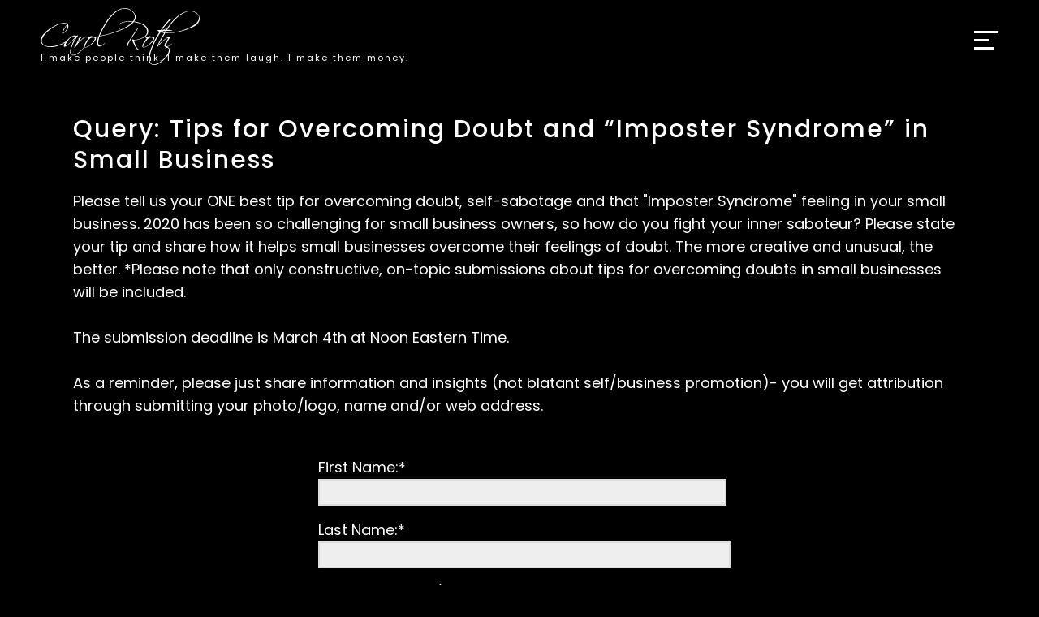

--- FILE ---
content_type: text/html; charset=utf-8
request_url: https://www.google.com/recaptcha/api2/anchor?ar=1&k=6Lcy9dgiAAAAANK4CQ_rOcD-wjxnP2N47U-BGggU&co=aHR0cHM6Ly93d3cuY2Fyb2xyb3RoLmNvbTo0NDM.&hl=en&v=PoyoqOPhxBO7pBk68S4YbpHZ&size=invisible&anchor-ms=20000&execute-ms=30000&cb=cjixslw9a1s3
body_size: 48696
content:
<!DOCTYPE HTML><html dir="ltr" lang="en"><head><meta http-equiv="Content-Type" content="text/html; charset=UTF-8">
<meta http-equiv="X-UA-Compatible" content="IE=edge">
<title>reCAPTCHA</title>
<style type="text/css">
/* cyrillic-ext */
@font-face {
  font-family: 'Roboto';
  font-style: normal;
  font-weight: 400;
  font-stretch: 100%;
  src: url(//fonts.gstatic.com/s/roboto/v48/KFO7CnqEu92Fr1ME7kSn66aGLdTylUAMa3GUBHMdazTgWw.woff2) format('woff2');
  unicode-range: U+0460-052F, U+1C80-1C8A, U+20B4, U+2DE0-2DFF, U+A640-A69F, U+FE2E-FE2F;
}
/* cyrillic */
@font-face {
  font-family: 'Roboto';
  font-style: normal;
  font-weight: 400;
  font-stretch: 100%;
  src: url(//fonts.gstatic.com/s/roboto/v48/KFO7CnqEu92Fr1ME7kSn66aGLdTylUAMa3iUBHMdazTgWw.woff2) format('woff2');
  unicode-range: U+0301, U+0400-045F, U+0490-0491, U+04B0-04B1, U+2116;
}
/* greek-ext */
@font-face {
  font-family: 'Roboto';
  font-style: normal;
  font-weight: 400;
  font-stretch: 100%;
  src: url(//fonts.gstatic.com/s/roboto/v48/KFO7CnqEu92Fr1ME7kSn66aGLdTylUAMa3CUBHMdazTgWw.woff2) format('woff2');
  unicode-range: U+1F00-1FFF;
}
/* greek */
@font-face {
  font-family: 'Roboto';
  font-style: normal;
  font-weight: 400;
  font-stretch: 100%;
  src: url(//fonts.gstatic.com/s/roboto/v48/KFO7CnqEu92Fr1ME7kSn66aGLdTylUAMa3-UBHMdazTgWw.woff2) format('woff2');
  unicode-range: U+0370-0377, U+037A-037F, U+0384-038A, U+038C, U+038E-03A1, U+03A3-03FF;
}
/* math */
@font-face {
  font-family: 'Roboto';
  font-style: normal;
  font-weight: 400;
  font-stretch: 100%;
  src: url(//fonts.gstatic.com/s/roboto/v48/KFO7CnqEu92Fr1ME7kSn66aGLdTylUAMawCUBHMdazTgWw.woff2) format('woff2');
  unicode-range: U+0302-0303, U+0305, U+0307-0308, U+0310, U+0312, U+0315, U+031A, U+0326-0327, U+032C, U+032F-0330, U+0332-0333, U+0338, U+033A, U+0346, U+034D, U+0391-03A1, U+03A3-03A9, U+03B1-03C9, U+03D1, U+03D5-03D6, U+03F0-03F1, U+03F4-03F5, U+2016-2017, U+2034-2038, U+203C, U+2040, U+2043, U+2047, U+2050, U+2057, U+205F, U+2070-2071, U+2074-208E, U+2090-209C, U+20D0-20DC, U+20E1, U+20E5-20EF, U+2100-2112, U+2114-2115, U+2117-2121, U+2123-214F, U+2190, U+2192, U+2194-21AE, U+21B0-21E5, U+21F1-21F2, U+21F4-2211, U+2213-2214, U+2216-22FF, U+2308-230B, U+2310, U+2319, U+231C-2321, U+2336-237A, U+237C, U+2395, U+239B-23B7, U+23D0, U+23DC-23E1, U+2474-2475, U+25AF, U+25B3, U+25B7, U+25BD, U+25C1, U+25CA, U+25CC, U+25FB, U+266D-266F, U+27C0-27FF, U+2900-2AFF, U+2B0E-2B11, U+2B30-2B4C, U+2BFE, U+3030, U+FF5B, U+FF5D, U+1D400-1D7FF, U+1EE00-1EEFF;
}
/* symbols */
@font-face {
  font-family: 'Roboto';
  font-style: normal;
  font-weight: 400;
  font-stretch: 100%;
  src: url(//fonts.gstatic.com/s/roboto/v48/KFO7CnqEu92Fr1ME7kSn66aGLdTylUAMaxKUBHMdazTgWw.woff2) format('woff2');
  unicode-range: U+0001-000C, U+000E-001F, U+007F-009F, U+20DD-20E0, U+20E2-20E4, U+2150-218F, U+2190, U+2192, U+2194-2199, U+21AF, U+21E6-21F0, U+21F3, U+2218-2219, U+2299, U+22C4-22C6, U+2300-243F, U+2440-244A, U+2460-24FF, U+25A0-27BF, U+2800-28FF, U+2921-2922, U+2981, U+29BF, U+29EB, U+2B00-2BFF, U+4DC0-4DFF, U+FFF9-FFFB, U+10140-1018E, U+10190-1019C, U+101A0, U+101D0-101FD, U+102E0-102FB, U+10E60-10E7E, U+1D2C0-1D2D3, U+1D2E0-1D37F, U+1F000-1F0FF, U+1F100-1F1AD, U+1F1E6-1F1FF, U+1F30D-1F30F, U+1F315, U+1F31C, U+1F31E, U+1F320-1F32C, U+1F336, U+1F378, U+1F37D, U+1F382, U+1F393-1F39F, U+1F3A7-1F3A8, U+1F3AC-1F3AF, U+1F3C2, U+1F3C4-1F3C6, U+1F3CA-1F3CE, U+1F3D4-1F3E0, U+1F3ED, U+1F3F1-1F3F3, U+1F3F5-1F3F7, U+1F408, U+1F415, U+1F41F, U+1F426, U+1F43F, U+1F441-1F442, U+1F444, U+1F446-1F449, U+1F44C-1F44E, U+1F453, U+1F46A, U+1F47D, U+1F4A3, U+1F4B0, U+1F4B3, U+1F4B9, U+1F4BB, U+1F4BF, U+1F4C8-1F4CB, U+1F4D6, U+1F4DA, U+1F4DF, U+1F4E3-1F4E6, U+1F4EA-1F4ED, U+1F4F7, U+1F4F9-1F4FB, U+1F4FD-1F4FE, U+1F503, U+1F507-1F50B, U+1F50D, U+1F512-1F513, U+1F53E-1F54A, U+1F54F-1F5FA, U+1F610, U+1F650-1F67F, U+1F687, U+1F68D, U+1F691, U+1F694, U+1F698, U+1F6AD, U+1F6B2, U+1F6B9-1F6BA, U+1F6BC, U+1F6C6-1F6CF, U+1F6D3-1F6D7, U+1F6E0-1F6EA, U+1F6F0-1F6F3, U+1F6F7-1F6FC, U+1F700-1F7FF, U+1F800-1F80B, U+1F810-1F847, U+1F850-1F859, U+1F860-1F887, U+1F890-1F8AD, U+1F8B0-1F8BB, U+1F8C0-1F8C1, U+1F900-1F90B, U+1F93B, U+1F946, U+1F984, U+1F996, U+1F9E9, U+1FA00-1FA6F, U+1FA70-1FA7C, U+1FA80-1FA89, U+1FA8F-1FAC6, U+1FACE-1FADC, U+1FADF-1FAE9, U+1FAF0-1FAF8, U+1FB00-1FBFF;
}
/* vietnamese */
@font-face {
  font-family: 'Roboto';
  font-style: normal;
  font-weight: 400;
  font-stretch: 100%;
  src: url(//fonts.gstatic.com/s/roboto/v48/KFO7CnqEu92Fr1ME7kSn66aGLdTylUAMa3OUBHMdazTgWw.woff2) format('woff2');
  unicode-range: U+0102-0103, U+0110-0111, U+0128-0129, U+0168-0169, U+01A0-01A1, U+01AF-01B0, U+0300-0301, U+0303-0304, U+0308-0309, U+0323, U+0329, U+1EA0-1EF9, U+20AB;
}
/* latin-ext */
@font-face {
  font-family: 'Roboto';
  font-style: normal;
  font-weight: 400;
  font-stretch: 100%;
  src: url(//fonts.gstatic.com/s/roboto/v48/KFO7CnqEu92Fr1ME7kSn66aGLdTylUAMa3KUBHMdazTgWw.woff2) format('woff2');
  unicode-range: U+0100-02BA, U+02BD-02C5, U+02C7-02CC, U+02CE-02D7, U+02DD-02FF, U+0304, U+0308, U+0329, U+1D00-1DBF, U+1E00-1E9F, U+1EF2-1EFF, U+2020, U+20A0-20AB, U+20AD-20C0, U+2113, U+2C60-2C7F, U+A720-A7FF;
}
/* latin */
@font-face {
  font-family: 'Roboto';
  font-style: normal;
  font-weight: 400;
  font-stretch: 100%;
  src: url(//fonts.gstatic.com/s/roboto/v48/KFO7CnqEu92Fr1ME7kSn66aGLdTylUAMa3yUBHMdazQ.woff2) format('woff2');
  unicode-range: U+0000-00FF, U+0131, U+0152-0153, U+02BB-02BC, U+02C6, U+02DA, U+02DC, U+0304, U+0308, U+0329, U+2000-206F, U+20AC, U+2122, U+2191, U+2193, U+2212, U+2215, U+FEFF, U+FFFD;
}
/* cyrillic-ext */
@font-face {
  font-family: 'Roboto';
  font-style: normal;
  font-weight: 500;
  font-stretch: 100%;
  src: url(//fonts.gstatic.com/s/roboto/v48/KFO7CnqEu92Fr1ME7kSn66aGLdTylUAMa3GUBHMdazTgWw.woff2) format('woff2');
  unicode-range: U+0460-052F, U+1C80-1C8A, U+20B4, U+2DE0-2DFF, U+A640-A69F, U+FE2E-FE2F;
}
/* cyrillic */
@font-face {
  font-family: 'Roboto';
  font-style: normal;
  font-weight: 500;
  font-stretch: 100%;
  src: url(//fonts.gstatic.com/s/roboto/v48/KFO7CnqEu92Fr1ME7kSn66aGLdTylUAMa3iUBHMdazTgWw.woff2) format('woff2');
  unicode-range: U+0301, U+0400-045F, U+0490-0491, U+04B0-04B1, U+2116;
}
/* greek-ext */
@font-face {
  font-family: 'Roboto';
  font-style: normal;
  font-weight: 500;
  font-stretch: 100%;
  src: url(//fonts.gstatic.com/s/roboto/v48/KFO7CnqEu92Fr1ME7kSn66aGLdTylUAMa3CUBHMdazTgWw.woff2) format('woff2');
  unicode-range: U+1F00-1FFF;
}
/* greek */
@font-face {
  font-family: 'Roboto';
  font-style: normal;
  font-weight: 500;
  font-stretch: 100%;
  src: url(//fonts.gstatic.com/s/roboto/v48/KFO7CnqEu92Fr1ME7kSn66aGLdTylUAMa3-UBHMdazTgWw.woff2) format('woff2');
  unicode-range: U+0370-0377, U+037A-037F, U+0384-038A, U+038C, U+038E-03A1, U+03A3-03FF;
}
/* math */
@font-face {
  font-family: 'Roboto';
  font-style: normal;
  font-weight: 500;
  font-stretch: 100%;
  src: url(//fonts.gstatic.com/s/roboto/v48/KFO7CnqEu92Fr1ME7kSn66aGLdTylUAMawCUBHMdazTgWw.woff2) format('woff2');
  unicode-range: U+0302-0303, U+0305, U+0307-0308, U+0310, U+0312, U+0315, U+031A, U+0326-0327, U+032C, U+032F-0330, U+0332-0333, U+0338, U+033A, U+0346, U+034D, U+0391-03A1, U+03A3-03A9, U+03B1-03C9, U+03D1, U+03D5-03D6, U+03F0-03F1, U+03F4-03F5, U+2016-2017, U+2034-2038, U+203C, U+2040, U+2043, U+2047, U+2050, U+2057, U+205F, U+2070-2071, U+2074-208E, U+2090-209C, U+20D0-20DC, U+20E1, U+20E5-20EF, U+2100-2112, U+2114-2115, U+2117-2121, U+2123-214F, U+2190, U+2192, U+2194-21AE, U+21B0-21E5, U+21F1-21F2, U+21F4-2211, U+2213-2214, U+2216-22FF, U+2308-230B, U+2310, U+2319, U+231C-2321, U+2336-237A, U+237C, U+2395, U+239B-23B7, U+23D0, U+23DC-23E1, U+2474-2475, U+25AF, U+25B3, U+25B7, U+25BD, U+25C1, U+25CA, U+25CC, U+25FB, U+266D-266F, U+27C0-27FF, U+2900-2AFF, U+2B0E-2B11, U+2B30-2B4C, U+2BFE, U+3030, U+FF5B, U+FF5D, U+1D400-1D7FF, U+1EE00-1EEFF;
}
/* symbols */
@font-face {
  font-family: 'Roboto';
  font-style: normal;
  font-weight: 500;
  font-stretch: 100%;
  src: url(//fonts.gstatic.com/s/roboto/v48/KFO7CnqEu92Fr1ME7kSn66aGLdTylUAMaxKUBHMdazTgWw.woff2) format('woff2');
  unicode-range: U+0001-000C, U+000E-001F, U+007F-009F, U+20DD-20E0, U+20E2-20E4, U+2150-218F, U+2190, U+2192, U+2194-2199, U+21AF, U+21E6-21F0, U+21F3, U+2218-2219, U+2299, U+22C4-22C6, U+2300-243F, U+2440-244A, U+2460-24FF, U+25A0-27BF, U+2800-28FF, U+2921-2922, U+2981, U+29BF, U+29EB, U+2B00-2BFF, U+4DC0-4DFF, U+FFF9-FFFB, U+10140-1018E, U+10190-1019C, U+101A0, U+101D0-101FD, U+102E0-102FB, U+10E60-10E7E, U+1D2C0-1D2D3, U+1D2E0-1D37F, U+1F000-1F0FF, U+1F100-1F1AD, U+1F1E6-1F1FF, U+1F30D-1F30F, U+1F315, U+1F31C, U+1F31E, U+1F320-1F32C, U+1F336, U+1F378, U+1F37D, U+1F382, U+1F393-1F39F, U+1F3A7-1F3A8, U+1F3AC-1F3AF, U+1F3C2, U+1F3C4-1F3C6, U+1F3CA-1F3CE, U+1F3D4-1F3E0, U+1F3ED, U+1F3F1-1F3F3, U+1F3F5-1F3F7, U+1F408, U+1F415, U+1F41F, U+1F426, U+1F43F, U+1F441-1F442, U+1F444, U+1F446-1F449, U+1F44C-1F44E, U+1F453, U+1F46A, U+1F47D, U+1F4A3, U+1F4B0, U+1F4B3, U+1F4B9, U+1F4BB, U+1F4BF, U+1F4C8-1F4CB, U+1F4D6, U+1F4DA, U+1F4DF, U+1F4E3-1F4E6, U+1F4EA-1F4ED, U+1F4F7, U+1F4F9-1F4FB, U+1F4FD-1F4FE, U+1F503, U+1F507-1F50B, U+1F50D, U+1F512-1F513, U+1F53E-1F54A, U+1F54F-1F5FA, U+1F610, U+1F650-1F67F, U+1F687, U+1F68D, U+1F691, U+1F694, U+1F698, U+1F6AD, U+1F6B2, U+1F6B9-1F6BA, U+1F6BC, U+1F6C6-1F6CF, U+1F6D3-1F6D7, U+1F6E0-1F6EA, U+1F6F0-1F6F3, U+1F6F7-1F6FC, U+1F700-1F7FF, U+1F800-1F80B, U+1F810-1F847, U+1F850-1F859, U+1F860-1F887, U+1F890-1F8AD, U+1F8B0-1F8BB, U+1F8C0-1F8C1, U+1F900-1F90B, U+1F93B, U+1F946, U+1F984, U+1F996, U+1F9E9, U+1FA00-1FA6F, U+1FA70-1FA7C, U+1FA80-1FA89, U+1FA8F-1FAC6, U+1FACE-1FADC, U+1FADF-1FAE9, U+1FAF0-1FAF8, U+1FB00-1FBFF;
}
/* vietnamese */
@font-face {
  font-family: 'Roboto';
  font-style: normal;
  font-weight: 500;
  font-stretch: 100%;
  src: url(//fonts.gstatic.com/s/roboto/v48/KFO7CnqEu92Fr1ME7kSn66aGLdTylUAMa3OUBHMdazTgWw.woff2) format('woff2');
  unicode-range: U+0102-0103, U+0110-0111, U+0128-0129, U+0168-0169, U+01A0-01A1, U+01AF-01B0, U+0300-0301, U+0303-0304, U+0308-0309, U+0323, U+0329, U+1EA0-1EF9, U+20AB;
}
/* latin-ext */
@font-face {
  font-family: 'Roboto';
  font-style: normal;
  font-weight: 500;
  font-stretch: 100%;
  src: url(//fonts.gstatic.com/s/roboto/v48/KFO7CnqEu92Fr1ME7kSn66aGLdTylUAMa3KUBHMdazTgWw.woff2) format('woff2');
  unicode-range: U+0100-02BA, U+02BD-02C5, U+02C7-02CC, U+02CE-02D7, U+02DD-02FF, U+0304, U+0308, U+0329, U+1D00-1DBF, U+1E00-1E9F, U+1EF2-1EFF, U+2020, U+20A0-20AB, U+20AD-20C0, U+2113, U+2C60-2C7F, U+A720-A7FF;
}
/* latin */
@font-face {
  font-family: 'Roboto';
  font-style: normal;
  font-weight: 500;
  font-stretch: 100%;
  src: url(//fonts.gstatic.com/s/roboto/v48/KFO7CnqEu92Fr1ME7kSn66aGLdTylUAMa3yUBHMdazQ.woff2) format('woff2');
  unicode-range: U+0000-00FF, U+0131, U+0152-0153, U+02BB-02BC, U+02C6, U+02DA, U+02DC, U+0304, U+0308, U+0329, U+2000-206F, U+20AC, U+2122, U+2191, U+2193, U+2212, U+2215, U+FEFF, U+FFFD;
}
/* cyrillic-ext */
@font-face {
  font-family: 'Roboto';
  font-style: normal;
  font-weight: 900;
  font-stretch: 100%;
  src: url(//fonts.gstatic.com/s/roboto/v48/KFO7CnqEu92Fr1ME7kSn66aGLdTylUAMa3GUBHMdazTgWw.woff2) format('woff2');
  unicode-range: U+0460-052F, U+1C80-1C8A, U+20B4, U+2DE0-2DFF, U+A640-A69F, U+FE2E-FE2F;
}
/* cyrillic */
@font-face {
  font-family: 'Roboto';
  font-style: normal;
  font-weight: 900;
  font-stretch: 100%;
  src: url(//fonts.gstatic.com/s/roboto/v48/KFO7CnqEu92Fr1ME7kSn66aGLdTylUAMa3iUBHMdazTgWw.woff2) format('woff2');
  unicode-range: U+0301, U+0400-045F, U+0490-0491, U+04B0-04B1, U+2116;
}
/* greek-ext */
@font-face {
  font-family: 'Roboto';
  font-style: normal;
  font-weight: 900;
  font-stretch: 100%;
  src: url(//fonts.gstatic.com/s/roboto/v48/KFO7CnqEu92Fr1ME7kSn66aGLdTylUAMa3CUBHMdazTgWw.woff2) format('woff2');
  unicode-range: U+1F00-1FFF;
}
/* greek */
@font-face {
  font-family: 'Roboto';
  font-style: normal;
  font-weight: 900;
  font-stretch: 100%;
  src: url(//fonts.gstatic.com/s/roboto/v48/KFO7CnqEu92Fr1ME7kSn66aGLdTylUAMa3-UBHMdazTgWw.woff2) format('woff2');
  unicode-range: U+0370-0377, U+037A-037F, U+0384-038A, U+038C, U+038E-03A1, U+03A3-03FF;
}
/* math */
@font-face {
  font-family: 'Roboto';
  font-style: normal;
  font-weight: 900;
  font-stretch: 100%;
  src: url(//fonts.gstatic.com/s/roboto/v48/KFO7CnqEu92Fr1ME7kSn66aGLdTylUAMawCUBHMdazTgWw.woff2) format('woff2');
  unicode-range: U+0302-0303, U+0305, U+0307-0308, U+0310, U+0312, U+0315, U+031A, U+0326-0327, U+032C, U+032F-0330, U+0332-0333, U+0338, U+033A, U+0346, U+034D, U+0391-03A1, U+03A3-03A9, U+03B1-03C9, U+03D1, U+03D5-03D6, U+03F0-03F1, U+03F4-03F5, U+2016-2017, U+2034-2038, U+203C, U+2040, U+2043, U+2047, U+2050, U+2057, U+205F, U+2070-2071, U+2074-208E, U+2090-209C, U+20D0-20DC, U+20E1, U+20E5-20EF, U+2100-2112, U+2114-2115, U+2117-2121, U+2123-214F, U+2190, U+2192, U+2194-21AE, U+21B0-21E5, U+21F1-21F2, U+21F4-2211, U+2213-2214, U+2216-22FF, U+2308-230B, U+2310, U+2319, U+231C-2321, U+2336-237A, U+237C, U+2395, U+239B-23B7, U+23D0, U+23DC-23E1, U+2474-2475, U+25AF, U+25B3, U+25B7, U+25BD, U+25C1, U+25CA, U+25CC, U+25FB, U+266D-266F, U+27C0-27FF, U+2900-2AFF, U+2B0E-2B11, U+2B30-2B4C, U+2BFE, U+3030, U+FF5B, U+FF5D, U+1D400-1D7FF, U+1EE00-1EEFF;
}
/* symbols */
@font-face {
  font-family: 'Roboto';
  font-style: normal;
  font-weight: 900;
  font-stretch: 100%;
  src: url(//fonts.gstatic.com/s/roboto/v48/KFO7CnqEu92Fr1ME7kSn66aGLdTylUAMaxKUBHMdazTgWw.woff2) format('woff2');
  unicode-range: U+0001-000C, U+000E-001F, U+007F-009F, U+20DD-20E0, U+20E2-20E4, U+2150-218F, U+2190, U+2192, U+2194-2199, U+21AF, U+21E6-21F0, U+21F3, U+2218-2219, U+2299, U+22C4-22C6, U+2300-243F, U+2440-244A, U+2460-24FF, U+25A0-27BF, U+2800-28FF, U+2921-2922, U+2981, U+29BF, U+29EB, U+2B00-2BFF, U+4DC0-4DFF, U+FFF9-FFFB, U+10140-1018E, U+10190-1019C, U+101A0, U+101D0-101FD, U+102E0-102FB, U+10E60-10E7E, U+1D2C0-1D2D3, U+1D2E0-1D37F, U+1F000-1F0FF, U+1F100-1F1AD, U+1F1E6-1F1FF, U+1F30D-1F30F, U+1F315, U+1F31C, U+1F31E, U+1F320-1F32C, U+1F336, U+1F378, U+1F37D, U+1F382, U+1F393-1F39F, U+1F3A7-1F3A8, U+1F3AC-1F3AF, U+1F3C2, U+1F3C4-1F3C6, U+1F3CA-1F3CE, U+1F3D4-1F3E0, U+1F3ED, U+1F3F1-1F3F3, U+1F3F5-1F3F7, U+1F408, U+1F415, U+1F41F, U+1F426, U+1F43F, U+1F441-1F442, U+1F444, U+1F446-1F449, U+1F44C-1F44E, U+1F453, U+1F46A, U+1F47D, U+1F4A3, U+1F4B0, U+1F4B3, U+1F4B9, U+1F4BB, U+1F4BF, U+1F4C8-1F4CB, U+1F4D6, U+1F4DA, U+1F4DF, U+1F4E3-1F4E6, U+1F4EA-1F4ED, U+1F4F7, U+1F4F9-1F4FB, U+1F4FD-1F4FE, U+1F503, U+1F507-1F50B, U+1F50D, U+1F512-1F513, U+1F53E-1F54A, U+1F54F-1F5FA, U+1F610, U+1F650-1F67F, U+1F687, U+1F68D, U+1F691, U+1F694, U+1F698, U+1F6AD, U+1F6B2, U+1F6B9-1F6BA, U+1F6BC, U+1F6C6-1F6CF, U+1F6D3-1F6D7, U+1F6E0-1F6EA, U+1F6F0-1F6F3, U+1F6F7-1F6FC, U+1F700-1F7FF, U+1F800-1F80B, U+1F810-1F847, U+1F850-1F859, U+1F860-1F887, U+1F890-1F8AD, U+1F8B0-1F8BB, U+1F8C0-1F8C1, U+1F900-1F90B, U+1F93B, U+1F946, U+1F984, U+1F996, U+1F9E9, U+1FA00-1FA6F, U+1FA70-1FA7C, U+1FA80-1FA89, U+1FA8F-1FAC6, U+1FACE-1FADC, U+1FADF-1FAE9, U+1FAF0-1FAF8, U+1FB00-1FBFF;
}
/* vietnamese */
@font-face {
  font-family: 'Roboto';
  font-style: normal;
  font-weight: 900;
  font-stretch: 100%;
  src: url(//fonts.gstatic.com/s/roboto/v48/KFO7CnqEu92Fr1ME7kSn66aGLdTylUAMa3OUBHMdazTgWw.woff2) format('woff2');
  unicode-range: U+0102-0103, U+0110-0111, U+0128-0129, U+0168-0169, U+01A0-01A1, U+01AF-01B0, U+0300-0301, U+0303-0304, U+0308-0309, U+0323, U+0329, U+1EA0-1EF9, U+20AB;
}
/* latin-ext */
@font-face {
  font-family: 'Roboto';
  font-style: normal;
  font-weight: 900;
  font-stretch: 100%;
  src: url(//fonts.gstatic.com/s/roboto/v48/KFO7CnqEu92Fr1ME7kSn66aGLdTylUAMa3KUBHMdazTgWw.woff2) format('woff2');
  unicode-range: U+0100-02BA, U+02BD-02C5, U+02C7-02CC, U+02CE-02D7, U+02DD-02FF, U+0304, U+0308, U+0329, U+1D00-1DBF, U+1E00-1E9F, U+1EF2-1EFF, U+2020, U+20A0-20AB, U+20AD-20C0, U+2113, U+2C60-2C7F, U+A720-A7FF;
}
/* latin */
@font-face {
  font-family: 'Roboto';
  font-style: normal;
  font-weight: 900;
  font-stretch: 100%;
  src: url(//fonts.gstatic.com/s/roboto/v48/KFO7CnqEu92Fr1ME7kSn66aGLdTylUAMa3yUBHMdazQ.woff2) format('woff2');
  unicode-range: U+0000-00FF, U+0131, U+0152-0153, U+02BB-02BC, U+02C6, U+02DA, U+02DC, U+0304, U+0308, U+0329, U+2000-206F, U+20AC, U+2122, U+2191, U+2193, U+2212, U+2215, U+FEFF, U+FFFD;
}

</style>
<link rel="stylesheet" type="text/css" href="https://www.gstatic.com/recaptcha/releases/PoyoqOPhxBO7pBk68S4YbpHZ/styles__ltr.css">
<script nonce="lRjk8piRc2UnihV4XoMaeg" type="text/javascript">window['__recaptcha_api'] = 'https://www.google.com/recaptcha/api2/';</script>
<script type="text/javascript" src="https://www.gstatic.com/recaptcha/releases/PoyoqOPhxBO7pBk68S4YbpHZ/recaptcha__en.js" nonce="lRjk8piRc2UnihV4XoMaeg">
      
    </script></head>
<body><div id="rc-anchor-alert" class="rc-anchor-alert"></div>
<input type="hidden" id="recaptcha-token" value="[base64]">
<script type="text/javascript" nonce="lRjk8piRc2UnihV4XoMaeg">
      recaptcha.anchor.Main.init("[\x22ainput\x22,[\x22bgdata\x22,\x22\x22,\[base64]/[base64]/[base64]/[base64]/[base64]/[base64]/KGcoTywyNTMsTy5PKSxVRyhPLEMpKTpnKE8sMjUzLEMpLE8pKSxsKSksTykpfSxieT1mdW5jdGlvbihDLE8sdSxsKXtmb3IobD0odT1SKEMpLDApO08+MDtPLS0pbD1sPDw4fFooQyk7ZyhDLHUsbCl9LFVHPWZ1bmN0aW9uKEMsTyl7Qy5pLmxlbmd0aD4xMDQ/[base64]/[base64]/[base64]/[base64]/[base64]/[base64]/[base64]\\u003d\x22,\[base64]\x22,\x22woo/[base64]/QcKRwp7Dl8K6fFPDgsK8IcOXMMOFwrzDlzUpcSBvwqvDm8ORwqxow7TDnnfCiRbDinscwrDCu0PDowTCi00Uw5UaG01AwqDDozXCvcOjw6fCuDDDhsOFNMOyEsKxw50ccWk7w7lhwo0sVRzDhnfCk1/DszHCriDCncKPNMOIw7ECwo7Dnn/Dm8Kiwr1AwrXDvsOcKEZWAMOMMcKewpcJwoQPw5YJDVXDgzrDhsOSUA3CocOgbWhIw6VjVsKdw7Anw7ZPZEQ2w7zDhx7DnxfDo8OVJMOfHWjDoSd8VMKNw7LDiMOjwp/CrCtmHSrDuWDCqsOmw4/[base64]/DtkbDusOCw5/[base64]/DiMK/[base64]/[base64]/ClwIVGcKlC8K9w60oTsOlw6bCrcOBwoU2JBfCpsKNwovDmMK3RMO7Ag59K34hwrJbw7Ihw7xMwpfClALCgMKaw7IrwqBhAMOVLATCvjFKwpnCssOjwp/[base64]/[base64]/wonDjTggQ8K4wpfDvDctQMO0w6jDlsK7w43Dql3CvUVyRsOFIMKNA8Knw7LDvcKmNydYwrTCqMOhUFsBHMK3HQHCpk0jwoJxf19EZ8OHUG/DtR/Cn8OQAMOzTyjCoXgWRcKZUMKkw5DCuHB7X8OnwrjCk8KIw5LDvB9fw4VQP8Oyw5AxPUvDljtoM0luw4EKwqc7acO4JRFgQcKMUVvDiXsbasO0w6wCw4DCncO7asKUw5LDlsKUwqEbMBHChsKwwoXCiEbCtlkowoMyw6lEw4fDol/CgsOeMMOrw4cOEsKaS8KqwoV3M8Okw4F9w7fDnMKhw6bCmT7CgXFESMOVw4oWBkHCs8K5BMKUXsOqaB04B2rCmMOOfD0rT8O0RsOiw5VYC1DDkHUrMjJcwpV9w5FgUcKhO8KVw5TDqHrDm0NvGinDvzTDlMOlJsKzYEEuw6gvcnvCtRJhwpsew6vDqMKOGWfCn2/[base64]/[base64]/eMKewoLDusKabsKfO8OmA2Aowp3ClcKVwr3DsMKBPAXDncO4w5xQOMKuw6HDjsKKw7BWUCXCtsKQECwlThfDssO/w4nClMKce0ZoVMO6HsKbwpEEw546fnTCsMOPw6BYwrjCrUvDjELDiMKJTcKQYCs/BsOVwoNVwrLDkh7Ci8O3WMO/dQjDkMKETsK7w5gIRi0+LmxwAsOrQ37CvMOrbsO5wrHDtMOqSsKGw7w4wqDCuMKrw7M9w5glNcOOAA9RwrJZRsOfwrVGw51Mw6vDssOZwpDDiQjDgMKhScOGE3Z8bn9yQ8OJdsOjw45fw7/DoMKRw6DDpcKqw4zDn1tOXDMeOTZKXyFlw7zCrcKjCMOyWj/CpUDDrcOhwr/DsjbDjcKowpNZPxvDiiF1wol4CMO/w6MMwpdYbhHDqsOxUcOTwrgQSw0zw7DCr8OXIwbCpcOqw5/CkwvCucKQXXJTwpVtw4QQTsOhwrNHZA/CnFxYw5oFAcOYfnXCsRvCkzDCg3JUHcKWFMKnasONBsKLbMODw6NcJlNcZD7Cg8OSODDDosK4w5bDp1fCqcK7w6ZYYjDDsGLClUF9wqkCdcKTB8Oewr58XWIFVsO0wpVVDsKSVTHDrybCvRsISx8hYMO+woVlZMK/[base64]/DkFYPwrbDsH5Qw7UoGl06TSpKwpvCncKJJRIXwpTCiSNLw5MCwq3Ct8OedQnCj8KxwoTChlLDuDNgw6HClMKzC8KrwpfCvsOIw758wpt2B8KbDcOEE8KTwp/[base64]/[base64]/wqzDsXXDnivCvlfDvFPDjMKwUmHCrXcXDcK/[base64]/[base64]/w4XChQF/egwyRcOUw4PCrzfCu8KEwrHCgizCi2bDikMXwq7Djj4EwrbDjyRbdMO9AFUxOMKpecOQByXDusKuEMOOw4rDscKSJE1ewqpSTipww7t7w7/[base64]/[base64]/DiVzCmsKow6IfY8OeeMO4wrEjLU/Ct1fCiiETwrZnPBDCt8KPw6rDkiANKC1FwqpvwoZSw5tnfh/DoVzDplVswoBCw4sZwpVhw5jDolrDjMKMwoLCoMKyMmVhwo3DvjjCqMKWw6LCjmXCulcZClVgw5/CrjPDoRgLH8O6eMOZw5MYDMO1w4nCq8KvFsO+C09WCiUCUMK0WcKZwqlbJkPCqsOEwposEXwPw4MsVzjCvWnDsV8Qw4zDlMK4KTfCrQorQcOyJcOXwoDDjU8CwpxQw4fClUZWIMOzw5fCscOkwpDDpcOnwox/[base64]/wpAUwp1pNcKjw7nDicKHwrDCucOdwrLCqcK4esOnwonChivDpsOUwo0VRMO1AFt0w7jDi8Oew5TCglzDsWNQw6PCoFIZw51Lw6TCgMOAPg/[base64]/CqSofw4DDq1LCvzQ9WGFQKBrCrlRwwo/DnMK0Kh1BZcK8wqByGcKLw7rCihM9CGdBD8OrY8O1w4rDj8KNw5cXw5/DtFXDrsOOwrB+w5tOwrReZkDDnnwIw4fCo0fDvcKkbcOmwq03wp3ChcK3RsO2P8KFwqduJ3vCnj4uP8OwbsKEFcKFwopTdmXDjcK/EMKZw6jCpMKHwr1yeC0xw4LDicKjMsOjw5ZzTQLDljrCr8OjAcOYGGkrw43Dh8KgwrxiVcOZw4FxGcOEwpBFHMKNwpp0W8KkOBYuwooZw7bCh8KQw5/CkcKodMKBwrfCulFfw7PCoV/CkcKvVsK0BMOowpcjKMKwWsKGw7UiYsK3w6PDu8KOR14sw5RuDMKMwqZWw51Cwp7DujLCsXrCr8K6woXCpMKkw4nCoRjCksK/w4/CncORNcOkR2AuHmxQaWvDpEJ6wrnDpWXDu8OPJQdQKsOSc1fDiz/Cpk/DksO3DsKPSh7DjsKRaz/CgcOGPcOoWkHDrXbDnwzDsD9NXsKfwqlWw4jCm8Kfw4XCp0nCiVdvHixTM2J4SsK3WzA7w5TDusKzMCM9KsO8NnBWwrTCscOawrdUwpfDqFbDmH/CkMKVOD7DuVQ4SHNlJlNsw5gKw4nCjiLCp8OrwrnDvF8SwrvCrmohw4vCvzALCwTCkEDDscKww7oiwpzCq8Omw6DDq8Kkw614YSEXIMOQMVEaw6jCt8OWG8OIfcOSNMOxw4fCtTUHAcK4acOQwoljw4XDkRLDgRTCvsKGw6/Ch2FwNsKMHWZBJkbCp8O1wqIuw7HCrMKwPnvCgCU8CcOew55ew4Rsw7U4w5bDhMOFX3vDhsO7wr/CknvDkcKhbcOzw68xw5rDlSjCrcOOdMOGQl14TcKHw5bDnxN9b8KAe8KWwqB7XMORehUxFcORIcOcwpDDnzhYNV4kw7XCg8KbS0XDqMKkw7zDrDvCsnvDiC/ChzwpwrfCmcK/w7HDlgJIJG5twpJSIsKrwp0Pwr/DlxjDlwHDgUpAEAbClMK3w5bDncO1WjLDtEHCgF3DhQPClcO2YsKbDcKiwrJJVsKEw6RWLsK7woouNsOLw5xGImx/fUTCusOdSAbCrAHDinLDlC3CrkpzC8OVYSI/w6jDi8KXw41MwplRGsO8eD/DmxrCi8KMw5hGQlHDvMO7wrx7QsKOwpDDtMKadsONw5vCsSpqwo/[base64]/CgMOlwqzDq0wlZkUlw4pXwp7DnsKCwrErHcKdwpXDjBoowovCt23CqzPDn8Kcwoocw60IT0xUwqVqFsK3wqIzbVnCngzCqkRlw4FLwq9GPHLDlSbDocKrwrJuDsOKwpHCv8K6LS4bw5RFcR07w48lO8KVw7VJwox/wq4Hb8KIbsKAwpJhXBh6FVHChi9sIU/[base64]/[base64]/[base64]/CoB4DwojDiDzDnsKHw5M4w5gVAsOGAgdzwq/DvBLCrkbCq1zDvEjCpsKANHsJwoIsw7jCrR7CucONw5MwwrJqBcOgwpPDisKhwovCvXgIwr7DrMKnPCYaw5nCvydJSGdxw4HCmlY+OFPCvSDCsVbCmMOfwoHDi0zDl1XDjMK0GlIUwpnDkcKOwofDusO5EMKTwoEXVwHDuxotw4LDjUg3EcK/UsK7S0fCgsKiFsObY8OQwplow4/DokfCrMKFR8KcRsOlwrsXC8Omw7JFwqXDgMOBalQmcsKTw5htRMKDR2LDvsOfw6hSYcOpw77CggTCoz4/wrohwphUaMKcLcOWZjvDg3U/f8Kqw4zCjMK6wqnDs8OZw6rDmQPDsTvCiMKQw6/[base64]/CpcOSwqtzw6bDhGg6OcKdB8OUGMKSal55DcKyLcOdwpVIBQDDtX/DiMKnf1MaGxFUw50EN8KtwqVTw6rClzRfw6DDq3fDgMOjw4vDoVzDiRPDlTpgwpnDqQJyRcONAGrCiCbDlMKHw5gkDhR0w5cdA8O8dMODPXpWPjPCgSTCt8KuXcK/N8O9Qy7DlcOyZMKAan7DhVbChcKUMcKPworDgDRXQyE8w4HDocO7w6nCtcORwofCosOlUR9SwrnDvSHDssO8wpEwcHzCv8OrFSUhwpjDjcK5w74Iw5TCghF2w7wiwqlWaX3CjiQew7DDhsObVMKgwp9kGVBmNAfCrMKVGFfDscKtGlUAwp/[base64]/CmcOdw5vDvmzDvn/DtcOjwoRsw4zCucKmSMKCwqZ3QMOew77CmTg4BsO+woktw6kkwrzDvMKiwqoxPsKJa8KSw5vDuh7CklfDtXtDRDo7OHPChsKUO8O1GEcUN0vDkjZ/[base64]/w7rDvMO0wocscm3DgMKcw4rCuG0xw6PDocO+WEnDtMOoCjPCv8O2NSXCuEgewrjCgi/DiXJOw5hlf8KVF2hRwqDCrsK5w6bDjcKSw4zDi25TMcKEw7PCjsKcKUJDw6PDtWxvw4vDnGNiw7LDsMO+IkHDrW7CgMKXDktTw7nCtMOLw5YiwpDDjMOYwqctw6/CgMKEcg9ZQl9yc8O7wq/Ct0QUw6Y3MX/DgMOVQMOWPsO4ZwdFwoXDvQJdwr7CqRDDq8OOw5EPecOHwoR2f8KkQcKKw5pNw67Dp8KMYjvCo8Ktw5fDlcO3wpjCscOZXxA9w5wlU3nDksKywrjCqsODw4LCnsKywqfCsTTDrGpgwp7DnsK4NiVaTibDt3pTwrbCm8KAwqPDl3fCm8KTw7Bww7/Ch8Kjw4R5Z8OuwprCqR7CjSrDhHh8bFLCi1w5fQYGwrtnXcK2XAcpdBHChsORw6suwrh8w6zCvg7DtlzCtMKJwozCssKwwogYD8OvX8OsKkJKSMK5w7zCkCZGK1zCjcKHW3/ClMKMwqk2w6nCqBXChS/Cl3jCrnrCvcO0csK6bMOvEMOZJsKtRWcYwp4Qw5JzGMOmM8O+WzotwqvDtsKUwprDl0g3w78Vw6fCg8Kawow7VcO2w4/CmB/Cs0LCg8Ovw6N2EcKRwrYjwqvDlcKKwqDDuRPCggdadsKFwrBlUMOcFsK1UBRvQnl6w4/DpcKZFUkvCsOXwqgQw58Tw48QIS9KRBAQJMKmUcOkworDusK4wpfCiUXDusO8G8KpCsKCH8KowpDDiMKTw6HCtC/ClyIGKFFgCWzDmcOFZMO7B8KlH8KTwrwUG2RcdGnCqADCsU1vwoLDn11nesKPw6DDhsKtwoNnw7pPwoLCq8K7wqDCgcOBE8K7w4nClMO2wosDLBDCv8Kzw6/Ch8O7NnrDlcOHwpXDkMKiCCLDhBoJwodfYcKiwpTDuQBaw74FesOmcVwCZGwiwqjChEEzIcOiRMK6f0EQU2JLFsOgw4zCjcKkbcKqeS8vL0DCvQQwUzPCi8K3w5fCvErDlFzDr8OYwpTCgTvDmTLDuMOSCcKWJcKHworCg8K/P8KaP8Odw4XChj7CgVjCumA1w4nCiMOoBCJgwoHDgjZIw6ckw4tswrRKCm0bw7YXw6RDXHl4KHPCn2HCmsOXKz9NwolYWyPCpi0LSsKpRMObw5rCi3HCnMKYwqHDm8OmTcOnRmTCrRJ8w7/DpEfDpsO8w68QwojCv8KbFB7DiTgfwqDDiHFNUBLDhMOkwqoew63DmhgEDMKow6RkwpfDtMK+w4PDny4Sw4TCg8OjwopNwpZkX8Oqw43CocKLBsOzKcKjwrvCoMK4w6oFw6zCrcKEwpVYJcKwI8OdJsObw7jCp2rCgMO3BAnDkl/[base64]/DgifCiEsmPcOUw6VrI8O2woECw6fCvsOva1MGwqvDsEfDmg7ClzbClVl3fMO1E8KWwpAaw4vDkU9TwqnCoMKIwobCsTLDvixlFi/CtcKjw5A9O0VuDcKMw6jDuzDDjTFbcBjDs8KIwoDCkcOSQsOZw7bCnzYrwoRHYSAbI2PDvsORc8KHwr93w6vCjwHDsn/DqRkId8KEA1l8blJVCsKdA8OQw7vCjBzCjsKjw6BAwoLDnAXDnMO7HcOKJcOsGXcGVkwFwroVN33CjMKTCGYUw6DDqGcFZMORZmfDpDnDhlA3A8ODMXHDnMOlwr/CkHFMwqjDjTIvJMOtewB+dE3Cq8KywpRhUQvDjMORwpzClcO8w7ghw4/Di8OVw5fDmSLCsMOGw5LDvT7DncK9w7/DrMO2JGvDl8KEL8KdwoYJVsKTLcKYGsORExsSwr8MCMOqLkXDkXPDvH7CjMOIPhDChlbCqMOEwo/[base64]/wrQ7LcKVw6/CqcKsEjZcw6TCl3JmXRNew6XCv8OtMMOtc1PCqHNiwp5iCVDCucOSw5RUdhBhV8ONwr5NJcKDFsOZw4JNw6RaOGTCql4FwpvDtMKJbDwbw6URwpcccsKJw6PCqH/DscO6WcOSw5/CjTx1KTzDtMOowrPCvlbDlmxnw6FFIGTCn8OCwpdjUsOxL8K/[base64]/wopqwp1Pw5XCpMOTQsOoFFfDscOMAcKRwpXCrDxZw7jDsBLCqS3CnMO1w6TDssOowp45w7ZvPQECw5AQeh1/woDDvcORKcKww5TCv8Kyw6wIIcKvNTZHwrwUIsKEw64kw6BoRsKQw4hzw5kBwonCncOjGg3DgBfDhcOUw7nCikJnAsOXw77Dsy5LHXXDlzRNw687L8Oyw6lRAEzDg8KiDjM1w4Yna8O4w77DsMK9IsKYS8Kow47DnsKhRQdSwoZGYcKLWsO/wqnDl1bCisOnw5nDqAYRc8OnKTzCoSYyw4J3UVd2wrvCq3how53Cn8O+w6AfXsKEwqHDocKkNsKWwoDDkMOWwrfCnhfCiX1JX2/DrMKhO0JzwrnDhsKuwrJDwrvDm8ONwqrCgldATWNOwqs8w4bCkBM9w6pkw4gMw4bDicOfdMK9WMODwrrCtcKewozCg31xw7bCk8OYQgEFMcKoJiDDvQHCiz3CpcK6XcK/w7/DocKhSXPChsKcw7FyIcONwpDDih7CpMO3F37DkUHCqi3DjGzDj8Ogw75/w7jCggvDhAVfw61cwoVSdcOaY8KEw5cvwpVewp/DjGPCrE5Iw73DpX/[base64]/ClC8DBUnDtyPCtMOYwr3Dn8OmNWjCnj46wo7DoSMpwqzCp8Ktwr9kwqLDnQ5YRQzDqcO7w6tQH8OAwrfDpUnDp8OeVxHCrE50w7nCr8K8wr4WwpkBbcKuCngMQ8KNwqBTWcOnTMOhworDv8Oyw63DmjFPNMKtN8KwUj/CqXsLwqEJwo1BYsOCwr3Cni7DsHl4acKzSsOnwoQ7Ek49PSZ7X8KLw5zDki/[base64]/DpmfDuybDngjDnRzCmsOeIcKMesKVw4bDrFE3VGbCisOawqR4w6twVwLCmx0SAg5ow6FvHh1Aw6Q7w6LDk8ORwrRSfsKrwo1oJXl7e3/Ds8KEFcOvVMOsXStMwrcCdMKLUGhrwp46w7AGw4LDp8OSwr0GTg3CucKIwpHCjl5YFU4BXMKxbDrDjcKowowATMKQJBwfKsKjdcOmwqUVGEQRaMOWZlDDih/CosKUw5rCv8OBVsObwoE2w5nDssKwMAHCqcO1KcO/b2VhR8OsVVzCgzZDw4fCvA/CiU/CkAbChwvDnmVNwrrDjArDhcOZZTMJMcK0wplDw6ASw4HDlToCw5B4M8KHZS/Dp8KQJcKuGmvDuRnDnSc6AR8tCsOjJMOkw5tDwp1BQ8K/wrrDumMdGHvDs8KmwpZ2I8OROyDDusOPwrjCtMKNwqhMwrxzWUpUCVfDjhnCvHnCknnCo8KHWcOXT8OQCXXDvMOtUAfDh3Iyc1zDuMK3L8O3wpwWDVM7bcO5bMKuwrIRWMKAw6HDtmMBPh/[base64]/CphQGDydJwqFOQwvDj8K2Mk/[base64]/ChgLClhzDsVRwwqDDjMOmw7QiBMONw5zCmMKWw4UoWsOowr3CoMK0EcOLZsOtw7ZcOjhawrHDuFnDvMOAdsOzw6QlwoJ/[base64]/[base64]/ClTvDlFvCmcOYAsKNw7jDiMO8DsOVwr7DnMOxwqUAwqJqVEfDmcK7PB5hwpDCl8OBwq3DusKMwqQKwqfDh8KBw6Esw4PCjcKywr/DpsOCWC8pcTvDrcK6FcK9eg7DlFgtKgHCuVgyw53CtifCosOJwpsjwpcbfF07fcKrw7UWAUZkwpLCjRgew73Do8O/dT1VwoQ3w4DDtsOQEMOlw6vDlj4Yw4bDkMOJKXDCicKtwrHCkhw6CHRfw59qAsKyUTLCuCfDtcKvLsKDM8O9wqfDkVLCisO4dsKtwoDDkcKEfsOowrNjw7jDqSVHNsKNwphUegbCoGfCi8KswobDpMOdw5BDwrjCuXlgI8OYw5h6wqAnw5ZVw7XCvcK/JcKTwr3Dh8O8VyAUQQbCuWR/CsKqwokMcU09d1nDjHfDqsKXw5oGN8KfwrA8UsO9wpzDr8KAVcOuwphwwpk0wpTCmU/Chg3DssOoYcKWZcKowpTDm15CY1k6wpHCnsO4ZMOOwrIuGMOTXyrCssKQw4bCjh7ClcKOw6PCocOUHsO4bjtdQ8KNAD8pwrFOw4HDk0pTw4piwrIYBAfDucKqw7JCHcKBwpzCkgp9VcOnw4TDrmTDkgYPw4gFwrlNP8OWQz8Awq/DhsKXTl51wrYUw4DDrmhxw4vCu1UAShLDqCtBbMOqw6nCnmQ4EMOcbhMXHMOMbSAcw5vDkMKmAGvCmMOQwq3Dp1MOwobDh8KwwrEzw5HCpMOtN8OVTX54w4rDqCrDllJpwrfCmSA/wpzCucKJKnEUOMK3ehEYLVTDlcKhf8KmwoLDqsOgMHUCwoQnLsKeV8KQKsOhAMKkNcO/wqbDkMOwLHfDiDsRw4LCu8KKKsKEw41Qwp/Cv8KkIDN4acO0w5jCs8O/VAs0W8OGwo9kwpvDjnfCgMO9wpR9V8KFRsONHsK5wpzCucOmUE96w4p2w4g/wp7DnkjCp8OYI8Ozw6XCjnkewqF5w59MwpJGwo/DhV/DoG/ChntNw4LCjsOKwoDDkWHCqsOhw57DkVDCiEPCnB3DkMOjc1XDnADDisOywpTCh8KcCMKvY8KPNsOAA8Ocw6zChMOwwqnChEIFAAABbWFNacK1BcOtw6nDpcKvwopdwo7DrGwsG8K/GnFPB8OCDRViw7JuwqQbP8OPY8O5O8OEUcOnPMKww5ooeXXDqsOLw7EleMKGwoxyw4rCv1TCksOuw6HCqcKDw5HDg8OIw5gYwotYYsKvwrhrah/DgcOOIcKuwo0PwrvCtHfCpcKHw6/DnADCgcKIThccw6HDujILeRFZYUFCem8Gw7jDhQYoG8OEHMK4KQhEQMKCw7vCmhQVUTHDkQcAHicnEyDDgEbDiSDCsCjCg8OjLcKXR8KYA8KFGsO9akAcNz1bKcK/CF5Cw7XDlcOJbcKYwp1cw54Vw7jDtsOBwqw2wrbDoEbCkMOWKcK8w4htO1UoNB3CuRIiIhfDliDCk30OwqsTw5jCsxQaSMOMNsOWXMK0w6vClldcM3rCkcONwrkuw7spwrvCpsKwwrxAe3gpLsK/VcOMwpl5w4QEwok0VcKgwo9Jw64Gw5xSwrjDusOVYcONeCM4w4XCtcKmRMOscDbCusOKw5/DgMKOw6EQesKRwrbCmgDDm8Kmw4nDhcO3QMOjworCscOjPMK4wonDpMOxVMOLwrQoPcKowpPDi8OEasOeB8OXAjXDpVk6w5dWw4/CiMKABMKBw4/CqlBhwqDDocKuwrhUOy3CqsOiW8KOwoTCnizCvzk3wrE8woIjwoxSKTPDl2MowpPDssK/McK4MFbCscKWw74pw5LDqRB/wpJZYVXDpnbDgzBcwoESw7ZQw7dZY1rDh8Ojw6sgVE9RCARDPQdWNcOMVx9Rw4Zsw57DusORwpZZRjJlw6MZEjt2wpfDlsK2KVfCqlh6C8KPRnF0T8O0w5TDgMO7wpQNFsOdTVwkR8KyeMOHwo4dUMKHFCDCo8Kfw6fDusOhIMKrWi/Di8O0w7PCihPDhMKtw7dVw4UIwqXDpMKfw5wZNG04Z8KYw4wLw4/[base64]/EcKcYXjCgDvCiMKZCEnCiz3CpRM4bMO6Y1Ipa1PDkMO/w6EawrYxU8OvwoPCtGTDnsO8w6JywqHCtmXDkC8RVE7CoHEcfcKzFcKHeMO4asOBZsOFWmvCp8KVEcOZwoLDi8KWPMOww5xgHC7CpH3DvnvCmcKAw4Z/FGPCpGvCnGh4wr1bw5dhwrRHRFsNwrFsBMKIw5EZw7AvPVPCisKfw6rCnsOSw78aZSTCghkGMMOGf8Oaw5MmwrXCqMOnFcOew6zDpmLCuznChEnDvmrDpsKIBlvDvhR0LmTDgMK2wpnDvcKnwoPDj8O2wqzDpTReTSNWw5vDkRBxSnU+DFotR8OgwqzChQRQwp/DhD9Lw4JGbMKxNcO3wo3CmcO8VkPDh8KxFRgwwpLDi8OVdTgVwoVYecOwwp/DncOzwr8Tw718w4fClcKxF8OsKUBAMsOMwpRUwqzCq8KERsONwrXDlEPDs8KTbsKZVcKcw5dMw4PDlxhUw5bDjMOiw6zDlkPChsO9csK4In9LMREjYBFBw6tqccKjBsOqw5LChMOrw7LDrw/[base64]/DiMKhecO8wrd6w4DDs8KVw7RqNXjCl8O0w6lQXcKGU3HDrcO1IgLCrgEFM8OyAjvCq00dWMOxSsO/MsKQAnYWX0hFw5HDkF8awr0zLMO7w63Cu8O1w7huw4RPwr/ClcO7esOrw6JjRwLDgcOVfcKEwp0awo1Gw67CvMK3wp8VwozCusK/[base64]/DnG/CoHvCnMKXwqbDrcKRJ0PDvHtYb8ObwonCg3NHVFp0Q0V0fsK+wqBDLQNaMl55w4Aww5Evwoh3EMOww7w7EsOrwpAlwpzDo8OXFm1TYx/Coyx6w7jCrsOUbWUOwpRPLcOBwpbDvVPDtjcIw7EVQsOhJcOVOBLDjn7DjMOmwrTDksKHVho9HlJgw488w48Iw67CoMO5AFTCrcKkw55scR8iw7AQw7jCt8Kiw4htOMK2wrrDkiDCgyYBAsK3wpcnA8O9Z1LDnMKswpZfwp/[base64]/w6rDoMKraMKrSsKpw7fDsjbDrjrCj3ZEThrDp8OAw6rDmHDCscKKw5B+w6rDihAAw4DCpyw/[base64]/wqzCt3dBw7jDgMOEw6JLScKpe8OSw6IRwovCtifCp8Kqw7XCpcOWwr1Bw7/[base64]/w7nDrUjDvzMvworDjlE0LMKGB0Epw5kKwp5RMAHDpG4Gw5FQwr/[base64]/DrsO8wp/CpcO/IcOuScKZA8OKwoPCi2/DpnB4w5HCsWJoITc0wpwpaXEFwoTCjgzDmcKFEMOdW8OXccORwonDjsK5aMOTwqjCpsKWRMOgw7XDuMKrAjnDgwHDrX3CjTZddwcwwpfDrCHCmMOvw6TCvcOJwrdlEsKrwoR/[base64]/f8Kqw6zCuMKgw6sdDFHDvcOfKUxeGcOrTsOLbQ/CnkPCmcORw7cnN3HCkBRTwr4aF8OeT0tuwrHCkcKWdMKawpTCulhfDcK1AXwhVMOsVwDChMOEYUrCjMOWw7ZLasOGwrPDv8KpYiQrPGTDgUsyTcKnQgzCksOJwrfCgMOFLsKJw5wwaMORT8OATlQVACbDiwlDw5Mdwp3DicKFOcOfasOYcl5sZDbCnzwfwo7ChW/DkQl4XQcbwoFiVMKbw7ddDR7CjcKDfcKEEMKeOcKnGCROfgXCpm/Dp8ONI8K/ZcO1wrbCpj7Cg8OUW3EMU07CkcKLIBM2YTcWNcKrwprDsVXCj2bCmjI9w5R+woXDmF7CgStPIsOtw77DkBjDnMKaGW7DgCcwwqfDm8OrwotjwrAXWMOiw5XDtcOxIFFYZi/[base64]/[base64]/wrl4JcOJwqnDjRDCv8KCR8O1ecKiw4PDiQnDrhVhwonClMOMwocpwpQxw4TChsOvMwvCnXcOB0bDpWjCs1HCmm5RODPDq8KHMiElwrnCm0vCucOZP8KvT3F1UsKcGcKyw4TDo3rDj8K+TsOBw4zCpsKBw6AcJFrCpsKQw7xRw6LDjMOYEcKmW8K/wrvDrsOYwoAddcOobcK7UsOXwqIEw69ZSl5wUBbCh8O9V0LDo8O5w4ljw6vDjMO1SmDDg0xLwqHCjiIdKUIrP8Knd8K1HkV6w4/DkGdlw5DCiHBgCsKTMgXDr8OlwpQgwqJWwpULw5DCmcKdwrvDmE/Cnmxkw7B0fMO8TmzDpsOeP8OwFBvDggcEw5LCn3nCpcOiw6XCvFVwGw7DocKtw4NtL8OTwodZwrfDvT/[base64]/[base64]/[base64]/w6NPw6/[base64]/DoGPDhDDCpnUQImBXXcO1woTDiBweYsOew5dZwrrDrMO/w7ldwqJsRcORYcKWfTPCh8K0w7JaDsK6w6dKwp3CgijDgcKwBxnCrUgCOwzCusOCQcOow4wNw5nCksKAw7XCqcO3BsOXwpwLw7bCgC/DtsOTwqfDjMKywpRBwpoGT1dHwrc1BMOoFsOXwoQww57DoMKKw6I+MS7CpMORw4fChA7DvsKBO8OQw7XDq8OSwpLDmcK1w5bDoTQ9B10/HMOhanPDvC3CnkNXZV86DsO9w5jDkMOkQMKOw7EXJ8KBA8K/wpAnwpJLSMKLw50owqLCgUEgfWIBwpjDrETDqsKxPHfCo8KowokTwpnCtSPDgxgjw64EHsKzwpwBwpB8DFDCkMKjw515wqfCtgHCiXR+OnfDsMKiCzkwwqEKwo1ocxTDkAzCoMK5w7klw5DChWxgw6BswoUeIVfCn8OZwoc4wqRLwpJQw7sSw6JGwoQicCs/wofDvQTDtsKFw4bDo0c7QMKVw5TDi8KILnQLHxjCisKdQzXDs8KodcO0wpTCjydUPcOgwqYtCMOIw7N/ccOQK8KlcX0swpLDscO/wo3CqVgqwqh9wprCkDfDnMKBZkdFw5xTw69qLT/DpcOFX2bCrGwtwrBdw7IZYMKwYnEUw5fCgcOqacKjw4sfwok6Vw1adAnDrV0PC8OOZBLDusO1P8KWE2U9FcOuNsKew7/DjDvDpMO6wpsUwpVceW4Cw6XDtQFod8OVwoBkwqnCscKXVxQIw4jDqG58wrDDphNrIHTCr2LDvMOqa1pcw6zDpMO/w7ozwovDlGPChmzDsFPCpHR3IAbCj8K1w4pIGMKMFhkJw6wYw650woDDjRIGNsOEw43DvsKVwq7DoMOlK8KJLMOhL8KkcsK8OsKXw5LCh8OBYcKafU9awpLCjsKZGMKyW8OVHj/DiDvCoMOiw5DDpcKwPDJ7w4fDnMO4w7pUw7vChsOAworDpcK9HG/[base64]/CgV94TDB6w5jDh8OEMcOTw5/CkTFWHMKzVUrCtn7CgGIXw4EgVcO0AcOTw7/[base64]/DrxYpb8KBw4VEw4ZWYcK+wovCmcOVAXPCuMKUShnCoMOwGzDCjsOjwpvChnPCpxDCqsOsw550wr7CvMKpMV3DnWnDrFrDtMKqwpPDqQTCsXQIwrhnO8OmRcKhwrvDu2DCuxXDvxrDvCldPgQ1wpMQwqrCiycPHcOZCcOowpYRZWRRwrgxbyXCmD/Dg8KKw4bDg8Kvw7cvw5BSwolaUsOxwoARwoLDisOcw6RUw73Cg8KJe8OSLMO4BMOhaSwtw61Ew4tXAcKCwpx7dljDm8KBFcONfATCrcK5wqLDlyHCtcKtw5UQwpA8wr0Zw4LCmjMkfcKvdV8hGMKiw5QpF1wIwo3CnRbCiSNvw4rDmlDDgH/CuEx5w684wqzDmEJUKHjDoWzCnMKEwqtgw7pYBsK0w4vDvCDDlMO7wrp0w4/[base64]/YXHChcOgDcK+XiIHdsOxwrRzw6xeNsOuTWcrw5/Ct2M0C8KRMkjDmG7DvcKDw6vCuWhbRMK9NcKgPBXDoMKROBjDr8OtaUbCt8ONSX3DgMKjDyXCpFPDqiHCpg3DoGTDrzEMwr3CssO4F8KOw7siwoFVwpjCucKsIXtXNxBawpPDr8Oew5cFwq3CnUnCtiQGHm/ClcKbXj7DucK+BljDrsK+cFPCmx7DgsOOFwHCsAfDjMKfw4NxbsOwPk1rw59ywpfCpcKbwpRmIyglw7vCpMKuMsOJwpjDucOHw6VBwp4+HyNvDy/DgcKidUjDp8O/w5LChmjCjyjCp8KwAcKtw5dFwrvCgyttBVsbw4HCpgjDh8KZw67CgnUKw6kqw7laQMOHwqTDi8O0MMKTwpJ8w7VTwpolHlI+MlXCjBTDvWPDq8OcGsKJWhgSw5k0FMKpdFRdwqTCucOHXlLChMKhIU99GcKST8OQFmXDjGdLw59RES/DkV8TSlrCgsK0T8O5w5LDhwgmw6VawoIiw6DDhC0gwr3DscO8w7V0woHDt8KYw6oUVsOiwoXDtjlFU8K8NsOHWwASw7pwfhfDoMKVcsK8w6wTUMKtVU/DgVPCo8KZwo7CnsK2wqp0IMOxTsKkwonDkcKtw7JhwoPDrD3Cg8KZwow/ZDRLAzAIwrDCqMKFW8OPWcKoZDXCgjjCscK1w6YFwo0dD8O3TTBdw7zCkMKNYV58WxvDm8K9DHHCg1BzY8KkNMKycR0TwqHDj8ObwrHDlTYaBcO9w47ChsK3w4QMw5dyw4Rywr3DqMOVVMO/CcOZw7wWwqNoMsK1D0okw5LCuRMZw6TCpxhAwrbDhnrDhlk0w5rDqsO8wp95HyzCvsOuwpIPZsOVQsO7w4UXHsKZKXYGZkPDlsKdRMOWDMO3LlJKfMOhPcK4YxI5MS3DrsOaw5FhTsOiRk1LTmBQwr/CpcKpRzjDliHDmzzCgj7CvcK1wrlqLcOVwrrDizTCmMKzQgvDs1kFUQ0RFsKlc8K0fzrDpiFLw7QbEgvDpcKzwonCtMOsPQobw5rDsBBPRinCusKQw63CsMOiw67DrcKMwq/Dj8Ocw4ZWcTbDqsOLcXx/AMKmw7ddwr/Ds8KNwqHDlkTDtsO/wpDCm8Kxw44iWsKcdHfClcK3JcKJbcO9wq/[base64]/MsKFfMKsw5cFB1TCojxQZsKgw63DmMK1BMOCccOSwr5iDm7Dvh7DmB4ffCcuZz90P0IpwpIYw7ovwpjCi8K+KcKcw5bDoAB3HXV6eMKZbn3DjsKsw7bDvMKddnvCgsO1JGHDhsKkH2/Dmx5AwpjDr100wqnDuRp3IjHDr8Ora1IpYzU4wr/[base64]/TUpOMU0Ywo7Cu8OQFzHDqFvCpGZeaMKWVcOiwr8Tw73Cg8O3w57DhMOQwoE4QsK8wpVOacOcw43CmBjDlMOxwrzCgCFtw67ChBLCpCrChcOZSSfDqjVtw6/CnjsZw4HDpMKKw6nDmSvClsOJw4hZw4bDs1jCv8KYMgI4wofDkTbDvMKKIcK2fcKvGSnCtE1NW8KVUsONIw/CmsOmw4BxQF7DsEoOZcKaw6/DmcK7QsK8MsOpM8Kpw6PCskHDownDvsKubMKhwr1JwpnDuTZYd1LDgwbCpnR3cAhTwqTCgAHDv8Ogf2TChcK5WcOGScKYfzzCjcO6wrnDscKxCjzCkT7DtWEIw5jDucKDw4DCg8KswqxvS1zCs8K6wpZgN8OIw6fDuQ3DpcO/wqzDj05rcMOVwo4lEMKowpPCuGV2GAzDtkgnw7/[base64]/CkkUyw7kzwpXCqw\\u003d\\u003d\x22],null,[\x22conf\x22,null,\x226Lcy9dgiAAAAANK4CQ_rOcD-wjxnP2N47U-BGggU\x22,0,null,null,null,1,[21,125,63,73,95,87,41,43,42,83,102,105,109,121],[1017145,594],0,null,null,null,null,0,null,0,null,700,1,null,0,\[base64]/76lBhnEnQkZnOKMAhnM8xEZ\x22,0,0,null,null,1,null,0,0,null,null,null,0],\x22https://www.carolroth.com:443\x22,null,[3,1,1],null,null,null,1,3600,[\x22https://www.google.com/intl/en/policies/privacy/\x22,\x22https://www.google.com/intl/en/policies/terms/\x22],\x22zP4YMQGmmE6akgKNAN+PkYIFlqBkUajjWDo5mX6tqdA\\u003d\x22,1,0,null,1,1769081958547,0,0,[30,80,68],null,[38,131,149,209],\x22RC-za_3mIvNk7ZaAw\x22,null,null,null,null,null,\x220dAFcWeA6WnRGuzTWT1tJqtcyIH8OMugsaHxvE3A0ncuWvP3RsoAB0usy1BrM_BHSBxPoGGQsRnbS-QSz1Mqhi6cMxnxWNv0rKVw\x22,1769164758486]");
    </script></body></html>

--- FILE ---
content_type: text/html; charset=utf-8
request_url: https://www.google.com/recaptcha/api2/anchor?ar=1&k=6LeegrIUAAAAAKKEkcTTkvaGJqNUB8vkI1oKrM_1&co=aHR0cHM6Ly93d3cuY2Fyb2xyb3RoLmNvbTo0NDM.&hl=en&v=PoyoqOPhxBO7pBk68S4YbpHZ&size=invisible&anchor-ms=20000&execute-ms=30000&cb=djwtkeop2y6m
body_size: 48294
content:
<!DOCTYPE HTML><html dir="ltr" lang="en"><head><meta http-equiv="Content-Type" content="text/html; charset=UTF-8">
<meta http-equiv="X-UA-Compatible" content="IE=edge">
<title>reCAPTCHA</title>
<style type="text/css">
/* cyrillic-ext */
@font-face {
  font-family: 'Roboto';
  font-style: normal;
  font-weight: 400;
  font-stretch: 100%;
  src: url(//fonts.gstatic.com/s/roboto/v48/KFO7CnqEu92Fr1ME7kSn66aGLdTylUAMa3GUBHMdazTgWw.woff2) format('woff2');
  unicode-range: U+0460-052F, U+1C80-1C8A, U+20B4, U+2DE0-2DFF, U+A640-A69F, U+FE2E-FE2F;
}
/* cyrillic */
@font-face {
  font-family: 'Roboto';
  font-style: normal;
  font-weight: 400;
  font-stretch: 100%;
  src: url(//fonts.gstatic.com/s/roboto/v48/KFO7CnqEu92Fr1ME7kSn66aGLdTylUAMa3iUBHMdazTgWw.woff2) format('woff2');
  unicode-range: U+0301, U+0400-045F, U+0490-0491, U+04B0-04B1, U+2116;
}
/* greek-ext */
@font-face {
  font-family: 'Roboto';
  font-style: normal;
  font-weight: 400;
  font-stretch: 100%;
  src: url(//fonts.gstatic.com/s/roboto/v48/KFO7CnqEu92Fr1ME7kSn66aGLdTylUAMa3CUBHMdazTgWw.woff2) format('woff2');
  unicode-range: U+1F00-1FFF;
}
/* greek */
@font-face {
  font-family: 'Roboto';
  font-style: normal;
  font-weight: 400;
  font-stretch: 100%;
  src: url(//fonts.gstatic.com/s/roboto/v48/KFO7CnqEu92Fr1ME7kSn66aGLdTylUAMa3-UBHMdazTgWw.woff2) format('woff2');
  unicode-range: U+0370-0377, U+037A-037F, U+0384-038A, U+038C, U+038E-03A1, U+03A3-03FF;
}
/* math */
@font-face {
  font-family: 'Roboto';
  font-style: normal;
  font-weight: 400;
  font-stretch: 100%;
  src: url(//fonts.gstatic.com/s/roboto/v48/KFO7CnqEu92Fr1ME7kSn66aGLdTylUAMawCUBHMdazTgWw.woff2) format('woff2');
  unicode-range: U+0302-0303, U+0305, U+0307-0308, U+0310, U+0312, U+0315, U+031A, U+0326-0327, U+032C, U+032F-0330, U+0332-0333, U+0338, U+033A, U+0346, U+034D, U+0391-03A1, U+03A3-03A9, U+03B1-03C9, U+03D1, U+03D5-03D6, U+03F0-03F1, U+03F4-03F5, U+2016-2017, U+2034-2038, U+203C, U+2040, U+2043, U+2047, U+2050, U+2057, U+205F, U+2070-2071, U+2074-208E, U+2090-209C, U+20D0-20DC, U+20E1, U+20E5-20EF, U+2100-2112, U+2114-2115, U+2117-2121, U+2123-214F, U+2190, U+2192, U+2194-21AE, U+21B0-21E5, U+21F1-21F2, U+21F4-2211, U+2213-2214, U+2216-22FF, U+2308-230B, U+2310, U+2319, U+231C-2321, U+2336-237A, U+237C, U+2395, U+239B-23B7, U+23D0, U+23DC-23E1, U+2474-2475, U+25AF, U+25B3, U+25B7, U+25BD, U+25C1, U+25CA, U+25CC, U+25FB, U+266D-266F, U+27C0-27FF, U+2900-2AFF, U+2B0E-2B11, U+2B30-2B4C, U+2BFE, U+3030, U+FF5B, U+FF5D, U+1D400-1D7FF, U+1EE00-1EEFF;
}
/* symbols */
@font-face {
  font-family: 'Roboto';
  font-style: normal;
  font-weight: 400;
  font-stretch: 100%;
  src: url(//fonts.gstatic.com/s/roboto/v48/KFO7CnqEu92Fr1ME7kSn66aGLdTylUAMaxKUBHMdazTgWw.woff2) format('woff2');
  unicode-range: U+0001-000C, U+000E-001F, U+007F-009F, U+20DD-20E0, U+20E2-20E4, U+2150-218F, U+2190, U+2192, U+2194-2199, U+21AF, U+21E6-21F0, U+21F3, U+2218-2219, U+2299, U+22C4-22C6, U+2300-243F, U+2440-244A, U+2460-24FF, U+25A0-27BF, U+2800-28FF, U+2921-2922, U+2981, U+29BF, U+29EB, U+2B00-2BFF, U+4DC0-4DFF, U+FFF9-FFFB, U+10140-1018E, U+10190-1019C, U+101A0, U+101D0-101FD, U+102E0-102FB, U+10E60-10E7E, U+1D2C0-1D2D3, U+1D2E0-1D37F, U+1F000-1F0FF, U+1F100-1F1AD, U+1F1E6-1F1FF, U+1F30D-1F30F, U+1F315, U+1F31C, U+1F31E, U+1F320-1F32C, U+1F336, U+1F378, U+1F37D, U+1F382, U+1F393-1F39F, U+1F3A7-1F3A8, U+1F3AC-1F3AF, U+1F3C2, U+1F3C4-1F3C6, U+1F3CA-1F3CE, U+1F3D4-1F3E0, U+1F3ED, U+1F3F1-1F3F3, U+1F3F5-1F3F7, U+1F408, U+1F415, U+1F41F, U+1F426, U+1F43F, U+1F441-1F442, U+1F444, U+1F446-1F449, U+1F44C-1F44E, U+1F453, U+1F46A, U+1F47D, U+1F4A3, U+1F4B0, U+1F4B3, U+1F4B9, U+1F4BB, U+1F4BF, U+1F4C8-1F4CB, U+1F4D6, U+1F4DA, U+1F4DF, U+1F4E3-1F4E6, U+1F4EA-1F4ED, U+1F4F7, U+1F4F9-1F4FB, U+1F4FD-1F4FE, U+1F503, U+1F507-1F50B, U+1F50D, U+1F512-1F513, U+1F53E-1F54A, U+1F54F-1F5FA, U+1F610, U+1F650-1F67F, U+1F687, U+1F68D, U+1F691, U+1F694, U+1F698, U+1F6AD, U+1F6B2, U+1F6B9-1F6BA, U+1F6BC, U+1F6C6-1F6CF, U+1F6D3-1F6D7, U+1F6E0-1F6EA, U+1F6F0-1F6F3, U+1F6F7-1F6FC, U+1F700-1F7FF, U+1F800-1F80B, U+1F810-1F847, U+1F850-1F859, U+1F860-1F887, U+1F890-1F8AD, U+1F8B0-1F8BB, U+1F8C0-1F8C1, U+1F900-1F90B, U+1F93B, U+1F946, U+1F984, U+1F996, U+1F9E9, U+1FA00-1FA6F, U+1FA70-1FA7C, U+1FA80-1FA89, U+1FA8F-1FAC6, U+1FACE-1FADC, U+1FADF-1FAE9, U+1FAF0-1FAF8, U+1FB00-1FBFF;
}
/* vietnamese */
@font-face {
  font-family: 'Roboto';
  font-style: normal;
  font-weight: 400;
  font-stretch: 100%;
  src: url(//fonts.gstatic.com/s/roboto/v48/KFO7CnqEu92Fr1ME7kSn66aGLdTylUAMa3OUBHMdazTgWw.woff2) format('woff2');
  unicode-range: U+0102-0103, U+0110-0111, U+0128-0129, U+0168-0169, U+01A0-01A1, U+01AF-01B0, U+0300-0301, U+0303-0304, U+0308-0309, U+0323, U+0329, U+1EA0-1EF9, U+20AB;
}
/* latin-ext */
@font-face {
  font-family: 'Roboto';
  font-style: normal;
  font-weight: 400;
  font-stretch: 100%;
  src: url(//fonts.gstatic.com/s/roboto/v48/KFO7CnqEu92Fr1ME7kSn66aGLdTylUAMa3KUBHMdazTgWw.woff2) format('woff2');
  unicode-range: U+0100-02BA, U+02BD-02C5, U+02C7-02CC, U+02CE-02D7, U+02DD-02FF, U+0304, U+0308, U+0329, U+1D00-1DBF, U+1E00-1E9F, U+1EF2-1EFF, U+2020, U+20A0-20AB, U+20AD-20C0, U+2113, U+2C60-2C7F, U+A720-A7FF;
}
/* latin */
@font-face {
  font-family: 'Roboto';
  font-style: normal;
  font-weight: 400;
  font-stretch: 100%;
  src: url(//fonts.gstatic.com/s/roboto/v48/KFO7CnqEu92Fr1ME7kSn66aGLdTylUAMa3yUBHMdazQ.woff2) format('woff2');
  unicode-range: U+0000-00FF, U+0131, U+0152-0153, U+02BB-02BC, U+02C6, U+02DA, U+02DC, U+0304, U+0308, U+0329, U+2000-206F, U+20AC, U+2122, U+2191, U+2193, U+2212, U+2215, U+FEFF, U+FFFD;
}
/* cyrillic-ext */
@font-face {
  font-family: 'Roboto';
  font-style: normal;
  font-weight: 500;
  font-stretch: 100%;
  src: url(//fonts.gstatic.com/s/roboto/v48/KFO7CnqEu92Fr1ME7kSn66aGLdTylUAMa3GUBHMdazTgWw.woff2) format('woff2');
  unicode-range: U+0460-052F, U+1C80-1C8A, U+20B4, U+2DE0-2DFF, U+A640-A69F, U+FE2E-FE2F;
}
/* cyrillic */
@font-face {
  font-family: 'Roboto';
  font-style: normal;
  font-weight: 500;
  font-stretch: 100%;
  src: url(//fonts.gstatic.com/s/roboto/v48/KFO7CnqEu92Fr1ME7kSn66aGLdTylUAMa3iUBHMdazTgWw.woff2) format('woff2');
  unicode-range: U+0301, U+0400-045F, U+0490-0491, U+04B0-04B1, U+2116;
}
/* greek-ext */
@font-face {
  font-family: 'Roboto';
  font-style: normal;
  font-weight: 500;
  font-stretch: 100%;
  src: url(//fonts.gstatic.com/s/roboto/v48/KFO7CnqEu92Fr1ME7kSn66aGLdTylUAMa3CUBHMdazTgWw.woff2) format('woff2');
  unicode-range: U+1F00-1FFF;
}
/* greek */
@font-face {
  font-family: 'Roboto';
  font-style: normal;
  font-weight: 500;
  font-stretch: 100%;
  src: url(//fonts.gstatic.com/s/roboto/v48/KFO7CnqEu92Fr1ME7kSn66aGLdTylUAMa3-UBHMdazTgWw.woff2) format('woff2');
  unicode-range: U+0370-0377, U+037A-037F, U+0384-038A, U+038C, U+038E-03A1, U+03A3-03FF;
}
/* math */
@font-face {
  font-family: 'Roboto';
  font-style: normal;
  font-weight: 500;
  font-stretch: 100%;
  src: url(//fonts.gstatic.com/s/roboto/v48/KFO7CnqEu92Fr1ME7kSn66aGLdTylUAMawCUBHMdazTgWw.woff2) format('woff2');
  unicode-range: U+0302-0303, U+0305, U+0307-0308, U+0310, U+0312, U+0315, U+031A, U+0326-0327, U+032C, U+032F-0330, U+0332-0333, U+0338, U+033A, U+0346, U+034D, U+0391-03A1, U+03A3-03A9, U+03B1-03C9, U+03D1, U+03D5-03D6, U+03F0-03F1, U+03F4-03F5, U+2016-2017, U+2034-2038, U+203C, U+2040, U+2043, U+2047, U+2050, U+2057, U+205F, U+2070-2071, U+2074-208E, U+2090-209C, U+20D0-20DC, U+20E1, U+20E5-20EF, U+2100-2112, U+2114-2115, U+2117-2121, U+2123-214F, U+2190, U+2192, U+2194-21AE, U+21B0-21E5, U+21F1-21F2, U+21F4-2211, U+2213-2214, U+2216-22FF, U+2308-230B, U+2310, U+2319, U+231C-2321, U+2336-237A, U+237C, U+2395, U+239B-23B7, U+23D0, U+23DC-23E1, U+2474-2475, U+25AF, U+25B3, U+25B7, U+25BD, U+25C1, U+25CA, U+25CC, U+25FB, U+266D-266F, U+27C0-27FF, U+2900-2AFF, U+2B0E-2B11, U+2B30-2B4C, U+2BFE, U+3030, U+FF5B, U+FF5D, U+1D400-1D7FF, U+1EE00-1EEFF;
}
/* symbols */
@font-face {
  font-family: 'Roboto';
  font-style: normal;
  font-weight: 500;
  font-stretch: 100%;
  src: url(//fonts.gstatic.com/s/roboto/v48/KFO7CnqEu92Fr1ME7kSn66aGLdTylUAMaxKUBHMdazTgWw.woff2) format('woff2');
  unicode-range: U+0001-000C, U+000E-001F, U+007F-009F, U+20DD-20E0, U+20E2-20E4, U+2150-218F, U+2190, U+2192, U+2194-2199, U+21AF, U+21E6-21F0, U+21F3, U+2218-2219, U+2299, U+22C4-22C6, U+2300-243F, U+2440-244A, U+2460-24FF, U+25A0-27BF, U+2800-28FF, U+2921-2922, U+2981, U+29BF, U+29EB, U+2B00-2BFF, U+4DC0-4DFF, U+FFF9-FFFB, U+10140-1018E, U+10190-1019C, U+101A0, U+101D0-101FD, U+102E0-102FB, U+10E60-10E7E, U+1D2C0-1D2D3, U+1D2E0-1D37F, U+1F000-1F0FF, U+1F100-1F1AD, U+1F1E6-1F1FF, U+1F30D-1F30F, U+1F315, U+1F31C, U+1F31E, U+1F320-1F32C, U+1F336, U+1F378, U+1F37D, U+1F382, U+1F393-1F39F, U+1F3A7-1F3A8, U+1F3AC-1F3AF, U+1F3C2, U+1F3C4-1F3C6, U+1F3CA-1F3CE, U+1F3D4-1F3E0, U+1F3ED, U+1F3F1-1F3F3, U+1F3F5-1F3F7, U+1F408, U+1F415, U+1F41F, U+1F426, U+1F43F, U+1F441-1F442, U+1F444, U+1F446-1F449, U+1F44C-1F44E, U+1F453, U+1F46A, U+1F47D, U+1F4A3, U+1F4B0, U+1F4B3, U+1F4B9, U+1F4BB, U+1F4BF, U+1F4C8-1F4CB, U+1F4D6, U+1F4DA, U+1F4DF, U+1F4E3-1F4E6, U+1F4EA-1F4ED, U+1F4F7, U+1F4F9-1F4FB, U+1F4FD-1F4FE, U+1F503, U+1F507-1F50B, U+1F50D, U+1F512-1F513, U+1F53E-1F54A, U+1F54F-1F5FA, U+1F610, U+1F650-1F67F, U+1F687, U+1F68D, U+1F691, U+1F694, U+1F698, U+1F6AD, U+1F6B2, U+1F6B9-1F6BA, U+1F6BC, U+1F6C6-1F6CF, U+1F6D3-1F6D7, U+1F6E0-1F6EA, U+1F6F0-1F6F3, U+1F6F7-1F6FC, U+1F700-1F7FF, U+1F800-1F80B, U+1F810-1F847, U+1F850-1F859, U+1F860-1F887, U+1F890-1F8AD, U+1F8B0-1F8BB, U+1F8C0-1F8C1, U+1F900-1F90B, U+1F93B, U+1F946, U+1F984, U+1F996, U+1F9E9, U+1FA00-1FA6F, U+1FA70-1FA7C, U+1FA80-1FA89, U+1FA8F-1FAC6, U+1FACE-1FADC, U+1FADF-1FAE9, U+1FAF0-1FAF8, U+1FB00-1FBFF;
}
/* vietnamese */
@font-face {
  font-family: 'Roboto';
  font-style: normal;
  font-weight: 500;
  font-stretch: 100%;
  src: url(//fonts.gstatic.com/s/roboto/v48/KFO7CnqEu92Fr1ME7kSn66aGLdTylUAMa3OUBHMdazTgWw.woff2) format('woff2');
  unicode-range: U+0102-0103, U+0110-0111, U+0128-0129, U+0168-0169, U+01A0-01A1, U+01AF-01B0, U+0300-0301, U+0303-0304, U+0308-0309, U+0323, U+0329, U+1EA0-1EF9, U+20AB;
}
/* latin-ext */
@font-face {
  font-family: 'Roboto';
  font-style: normal;
  font-weight: 500;
  font-stretch: 100%;
  src: url(//fonts.gstatic.com/s/roboto/v48/KFO7CnqEu92Fr1ME7kSn66aGLdTylUAMa3KUBHMdazTgWw.woff2) format('woff2');
  unicode-range: U+0100-02BA, U+02BD-02C5, U+02C7-02CC, U+02CE-02D7, U+02DD-02FF, U+0304, U+0308, U+0329, U+1D00-1DBF, U+1E00-1E9F, U+1EF2-1EFF, U+2020, U+20A0-20AB, U+20AD-20C0, U+2113, U+2C60-2C7F, U+A720-A7FF;
}
/* latin */
@font-face {
  font-family: 'Roboto';
  font-style: normal;
  font-weight: 500;
  font-stretch: 100%;
  src: url(//fonts.gstatic.com/s/roboto/v48/KFO7CnqEu92Fr1ME7kSn66aGLdTylUAMa3yUBHMdazQ.woff2) format('woff2');
  unicode-range: U+0000-00FF, U+0131, U+0152-0153, U+02BB-02BC, U+02C6, U+02DA, U+02DC, U+0304, U+0308, U+0329, U+2000-206F, U+20AC, U+2122, U+2191, U+2193, U+2212, U+2215, U+FEFF, U+FFFD;
}
/* cyrillic-ext */
@font-face {
  font-family: 'Roboto';
  font-style: normal;
  font-weight: 900;
  font-stretch: 100%;
  src: url(//fonts.gstatic.com/s/roboto/v48/KFO7CnqEu92Fr1ME7kSn66aGLdTylUAMa3GUBHMdazTgWw.woff2) format('woff2');
  unicode-range: U+0460-052F, U+1C80-1C8A, U+20B4, U+2DE0-2DFF, U+A640-A69F, U+FE2E-FE2F;
}
/* cyrillic */
@font-face {
  font-family: 'Roboto';
  font-style: normal;
  font-weight: 900;
  font-stretch: 100%;
  src: url(//fonts.gstatic.com/s/roboto/v48/KFO7CnqEu92Fr1ME7kSn66aGLdTylUAMa3iUBHMdazTgWw.woff2) format('woff2');
  unicode-range: U+0301, U+0400-045F, U+0490-0491, U+04B0-04B1, U+2116;
}
/* greek-ext */
@font-face {
  font-family: 'Roboto';
  font-style: normal;
  font-weight: 900;
  font-stretch: 100%;
  src: url(//fonts.gstatic.com/s/roboto/v48/KFO7CnqEu92Fr1ME7kSn66aGLdTylUAMa3CUBHMdazTgWw.woff2) format('woff2');
  unicode-range: U+1F00-1FFF;
}
/* greek */
@font-face {
  font-family: 'Roboto';
  font-style: normal;
  font-weight: 900;
  font-stretch: 100%;
  src: url(//fonts.gstatic.com/s/roboto/v48/KFO7CnqEu92Fr1ME7kSn66aGLdTylUAMa3-UBHMdazTgWw.woff2) format('woff2');
  unicode-range: U+0370-0377, U+037A-037F, U+0384-038A, U+038C, U+038E-03A1, U+03A3-03FF;
}
/* math */
@font-face {
  font-family: 'Roboto';
  font-style: normal;
  font-weight: 900;
  font-stretch: 100%;
  src: url(//fonts.gstatic.com/s/roboto/v48/KFO7CnqEu92Fr1ME7kSn66aGLdTylUAMawCUBHMdazTgWw.woff2) format('woff2');
  unicode-range: U+0302-0303, U+0305, U+0307-0308, U+0310, U+0312, U+0315, U+031A, U+0326-0327, U+032C, U+032F-0330, U+0332-0333, U+0338, U+033A, U+0346, U+034D, U+0391-03A1, U+03A3-03A9, U+03B1-03C9, U+03D1, U+03D5-03D6, U+03F0-03F1, U+03F4-03F5, U+2016-2017, U+2034-2038, U+203C, U+2040, U+2043, U+2047, U+2050, U+2057, U+205F, U+2070-2071, U+2074-208E, U+2090-209C, U+20D0-20DC, U+20E1, U+20E5-20EF, U+2100-2112, U+2114-2115, U+2117-2121, U+2123-214F, U+2190, U+2192, U+2194-21AE, U+21B0-21E5, U+21F1-21F2, U+21F4-2211, U+2213-2214, U+2216-22FF, U+2308-230B, U+2310, U+2319, U+231C-2321, U+2336-237A, U+237C, U+2395, U+239B-23B7, U+23D0, U+23DC-23E1, U+2474-2475, U+25AF, U+25B3, U+25B7, U+25BD, U+25C1, U+25CA, U+25CC, U+25FB, U+266D-266F, U+27C0-27FF, U+2900-2AFF, U+2B0E-2B11, U+2B30-2B4C, U+2BFE, U+3030, U+FF5B, U+FF5D, U+1D400-1D7FF, U+1EE00-1EEFF;
}
/* symbols */
@font-face {
  font-family: 'Roboto';
  font-style: normal;
  font-weight: 900;
  font-stretch: 100%;
  src: url(//fonts.gstatic.com/s/roboto/v48/KFO7CnqEu92Fr1ME7kSn66aGLdTylUAMaxKUBHMdazTgWw.woff2) format('woff2');
  unicode-range: U+0001-000C, U+000E-001F, U+007F-009F, U+20DD-20E0, U+20E2-20E4, U+2150-218F, U+2190, U+2192, U+2194-2199, U+21AF, U+21E6-21F0, U+21F3, U+2218-2219, U+2299, U+22C4-22C6, U+2300-243F, U+2440-244A, U+2460-24FF, U+25A0-27BF, U+2800-28FF, U+2921-2922, U+2981, U+29BF, U+29EB, U+2B00-2BFF, U+4DC0-4DFF, U+FFF9-FFFB, U+10140-1018E, U+10190-1019C, U+101A0, U+101D0-101FD, U+102E0-102FB, U+10E60-10E7E, U+1D2C0-1D2D3, U+1D2E0-1D37F, U+1F000-1F0FF, U+1F100-1F1AD, U+1F1E6-1F1FF, U+1F30D-1F30F, U+1F315, U+1F31C, U+1F31E, U+1F320-1F32C, U+1F336, U+1F378, U+1F37D, U+1F382, U+1F393-1F39F, U+1F3A7-1F3A8, U+1F3AC-1F3AF, U+1F3C2, U+1F3C4-1F3C6, U+1F3CA-1F3CE, U+1F3D4-1F3E0, U+1F3ED, U+1F3F1-1F3F3, U+1F3F5-1F3F7, U+1F408, U+1F415, U+1F41F, U+1F426, U+1F43F, U+1F441-1F442, U+1F444, U+1F446-1F449, U+1F44C-1F44E, U+1F453, U+1F46A, U+1F47D, U+1F4A3, U+1F4B0, U+1F4B3, U+1F4B9, U+1F4BB, U+1F4BF, U+1F4C8-1F4CB, U+1F4D6, U+1F4DA, U+1F4DF, U+1F4E3-1F4E6, U+1F4EA-1F4ED, U+1F4F7, U+1F4F9-1F4FB, U+1F4FD-1F4FE, U+1F503, U+1F507-1F50B, U+1F50D, U+1F512-1F513, U+1F53E-1F54A, U+1F54F-1F5FA, U+1F610, U+1F650-1F67F, U+1F687, U+1F68D, U+1F691, U+1F694, U+1F698, U+1F6AD, U+1F6B2, U+1F6B9-1F6BA, U+1F6BC, U+1F6C6-1F6CF, U+1F6D3-1F6D7, U+1F6E0-1F6EA, U+1F6F0-1F6F3, U+1F6F7-1F6FC, U+1F700-1F7FF, U+1F800-1F80B, U+1F810-1F847, U+1F850-1F859, U+1F860-1F887, U+1F890-1F8AD, U+1F8B0-1F8BB, U+1F8C0-1F8C1, U+1F900-1F90B, U+1F93B, U+1F946, U+1F984, U+1F996, U+1F9E9, U+1FA00-1FA6F, U+1FA70-1FA7C, U+1FA80-1FA89, U+1FA8F-1FAC6, U+1FACE-1FADC, U+1FADF-1FAE9, U+1FAF0-1FAF8, U+1FB00-1FBFF;
}
/* vietnamese */
@font-face {
  font-family: 'Roboto';
  font-style: normal;
  font-weight: 900;
  font-stretch: 100%;
  src: url(//fonts.gstatic.com/s/roboto/v48/KFO7CnqEu92Fr1ME7kSn66aGLdTylUAMa3OUBHMdazTgWw.woff2) format('woff2');
  unicode-range: U+0102-0103, U+0110-0111, U+0128-0129, U+0168-0169, U+01A0-01A1, U+01AF-01B0, U+0300-0301, U+0303-0304, U+0308-0309, U+0323, U+0329, U+1EA0-1EF9, U+20AB;
}
/* latin-ext */
@font-face {
  font-family: 'Roboto';
  font-style: normal;
  font-weight: 900;
  font-stretch: 100%;
  src: url(//fonts.gstatic.com/s/roboto/v48/KFO7CnqEu92Fr1ME7kSn66aGLdTylUAMa3KUBHMdazTgWw.woff2) format('woff2');
  unicode-range: U+0100-02BA, U+02BD-02C5, U+02C7-02CC, U+02CE-02D7, U+02DD-02FF, U+0304, U+0308, U+0329, U+1D00-1DBF, U+1E00-1E9F, U+1EF2-1EFF, U+2020, U+20A0-20AB, U+20AD-20C0, U+2113, U+2C60-2C7F, U+A720-A7FF;
}
/* latin */
@font-face {
  font-family: 'Roboto';
  font-style: normal;
  font-weight: 900;
  font-stretch: 100%;
  src: url(//fonts.gstatic.com/s/roboto/v48/KFO7CnqEu92Fr1ME7kSn66aGLdTylUAMa3yUBHMdazQ.woff2) format('woff2');
  unicode-range: U+0000-00FF, U+0131, U+0152-0153, U+02BB-02BC, U+02C6, U+02DA, U+02DC, U+0304, U+0308, U+0329, U+2000-206F, U+20AC, U+2122, U+2191, U+2193, U+2212, U+2215, U+FEFF, U+FFFD;
}

</style>
<link rel="stylesheet" type="text/css" href="https://www.gstatic.com/recaptcha/releases/PoyoqOPhxBO7pBk68S4YbpHZ/styles__ltr.css">
<script nonce="DwFrdcQ6KrJdjop3_-KFfA" type="text/javascript">window['__recaptcha_api'] = 'https://www.google.com/recaptcha/api2/';</script>
<script type="text/javascript" src="https://www.gstatic.com/recaptcha/releases/PoyoqOPhxBO7pBk68S4YbpHZ/recaptcha__en.js" nonce="DwFrdcQ6KrJdjop3_-KFfA">
      
    </script></head>
<body><div id="rc-anchor-alert" class="rc-anchor-alert"></div>
<input type="hidden" id="recaptcha-token" value="[base64]">
<script type="text/javascript" nonce="DwFrdcQ6KrJdjop3_-KFfA">
      recaptcha.anchor.Main.init("[\x22ainput\x22,[\x22bgdata\x22,\x22\x22,\[base64]/[base64]/[base64]/[base64]/[base64]/[base64]/KGcoTywyNTMsTy5PKSxVRyhPLEMpKTpnKE8sMjUzLEMpLE8pKSxsKSksTykpfSxieT1mdW5jdGlvbihDLE8sdSxsKXtmb3IobD0odT1SKEMpLDApO08+MDtPLS0pbD1sPDw4fFooQyk7ZyhDLHUsbCl9LFVHPWZ1bmN0aW9uKEMsTyl7Qy5pLmxlbmd0aD4xMDQ/[base64]/[base64]/[base64]/[base64]/[base64]/[base64]/[base64]\\u003d\x22,\[base64]\\u003d\x22,\x22IU3ChMKSOhJCLB/Ck2LDkMKIw7zCvMOow4PCmcOwZMKrwpHDphTDpTTDm2IlwpDDscKtesK7EcKePWkdwrMGwro6eA7Dggl4w4rCijfCl3FMwobDjSPDt0ZUw5jDmGUOw5YBw67DrCvCoiQ/w5bCiHpjL0ptcXvDoiErJcOOTFXCnMOgW8Ocwr5UDcK9wrvCpMOAw6TClxXCnngABiIaJl0/w6jDmjtbWATCgWhUwo7CgsOiw6ZQE8O/[base64]/DmzLDkkvCk8Ocwr9KCB7CqmM+woxaw79ew4tcJMOtNR1aw5nCgsKQw63ClgjCkgjCjmfClW7CnxphV8OqA0dCFMKSwr7DgRM7w7PCqjLDgcKXJsKFP0XDmcK6w6LCpyvDuiI+w5zCpikRQ3Fnwr9YNcOJBsK3w6LCpn7CjUrCpcKNWMKZPxpeawwWw6/DmMKxw7LCrXl6WwTDmhg4AsO8XgF7XSPDl0zDsiASwqYNwrAxaMKVwoJ1w4Ugwpl+eMOnQ3E9Ow/CoVzCjjUtVwADQxLDr8K0w4k7w7LDicOQw5tKwqnCqsKZCRFmwqzCtQrCtXxnW8OJcsKyworCmsKAworCmsOjXWPDvMOjb1DDtiFSQ0JwwqdNwpokw6fCjcKkwrXCscKywqEfTgrDs1kHw6DCksKjeTVCw5lVw4xNw6bCmsKww4DDrcO+WA5XwrwMwqVcaQbCp8K/w6YnwqZ4wr9QawLDoMKPFDcoBzHCqMKXMcOcwrDDgMO+YMKmw4IdKMK+wqw0wq3CscK4b0lfwq0Rw59mwrEZw4/DpsKQWcKCwpByWR7CpGMIw44LfSMEwq0jw4XDgMO5wrbDqMKkw7wHwrldDFHDrcK2wpfDuFHCmsOjYsKEw4/ChcKnbsKXCsOkcCrDocK/c3TDh8KhH8OLdmvCocOqd8OMw6lVQcKNw5zCqW17wog6fjs6wqTDsG3DrsOXwq3DiMKFAR9/w53DrMObwpnCmUHCpCFRwrVtRcOcRsOMwofCrsKuwqTChlDCkMO+f8K0HcKWwq7DuHVaYXhlRcKGfMKWHcKhwp7CuMONw4E8w7Bww6PCqBkfwpvCtG/DlXXComrCpmoHw4fDnsKCGsKwwplhViM7wpXCg8O6M13CpERVwoMWw5NhPMK6QFIgRsKeKm/DhTUiwpslwrbDi8OIW8KaPsOQwotYw5XChcKTWsKCCcKGXMKhGWoEwqTCjcKqEQvCh1HDrMK/UXUCdgUJOl/CjMOVAMOpw7J4MsOkw6VoF0DCjBXCty/Cj1vCi8OAeTvDmcO0OcKvw68YdcKscTHDqMKhOA0SdsKHYg1Aw4RMaMOAQRfDv8OcwpHCsiFGY8KXczsEwrgfw6zCvMKBJ8KOZsO5w55AwrrDhMKTw4/[base64]/wr3DncO4ZMKrwpjCkjfCisKTw5V4wrMBOzXDqikzwoZ9wrBuBH1dw6XCi8OxSMOyYmLDrHkzwqnDhsOpw6fDj3Bsw4LDkcKtcsK2S01ZOwfDjFE0T8KWw7LDl346Km5SWx7CrWvDtwQqwrUcM2jChTjDv3RUOsO5w4/CmG/[base64]/CihnCt8OVZFBuwqZQw6RHw4XDgMOrdE00w7TCpcKkwpbDicKSwq/[base64]/DhsOAT8KDw4PDi8Kjw7BdKcKTEcONw4YIwoFbw4lzwoN4wqDDjMO5w7PDgm1Ea8KJecKvw7tEwqTCtsKew7k/Yg90w47DjER7KxTCok4gKMKqw44TwrXCgS1bwq/DhivDv8OvwrjDisOhw6jClMKQwqFLRMKIAS/ChMOdM8KPV8K6wp4Ww4jDs1AuwoTDnl1Iw63DsnByZAbDvlnCjcKkwobDk8OZw7BsMQt/w4HCrMKZZMK9w6VowpLCmMOWw5TDgsKGDcO+w43CtEkPw4YuZiEHwqAyUcOcdyhzw5YRwpvCnE4Tw5nDmsKoNyEEWS3DqwfCvMO7w6zCu8KbwpNaBWVswoDDkjTCqcKwdV1Kwp3CqsK9w5UPEXEyw5rDq3PCr8Kwwr8DbsK0RMKAwpDDiFrCr8KZwox/wpYmXcOzw4cIEMKyw7rCrMO/wq/Cn0bDvcKywplEwrFkwrhqZsOpw6Z1wovCuDdUInzDksOww5gGYxsTw7nDiBfChsKLw5otw6LDhQjDhxxAEBbDn1PDo3MaD0DDk3HCk8Kewp7CisKQw5AOYMOKccO+w5DDvQTClhHCrkjDgCHDiFLCmcOTwqRPwqJjw5ZwSGPCrsO4wp/DpsKIw47CklzCnsK5w5dNGygUwr4Jw5YeVSHCn8Oew6sEw4FnLjDDiMK/[base64]/Coh/DqsOWw5vCoMKNwrAPJcOCw44ebMO4wpHDncKswrhDbsKxwo9TwqPCuQ/CusKcwqJtQcKgXVZhwoDCpMKwOMOkeUFsIcO1w7xqIsKOZsKbwrQoDwZLeMK/HsOKw41xEMKqcsOPw5ALw4PDmj/[base64]/VMOOw7ctwqMxwrhlw5gPw7INwoPCvsKjZ3TCl0skSzrCiGDCshkSeTgKwqsDw6zDjsO8wpAgUcK/LhYjJsOmG8OtdsK8wqg/wo9bGsO1OG9XwrrCrMOBwp7DnDdiVXjCjQdUO8KadDDDjGnDoyfDu8KQJMOowozCmMOVcsK8RnrDmcKVwrEkw6NLbsKgwq/Cux7CmcKYMxcMwoM3wovCvSTDtyjCtzk6wq1pFkzCgcO7wrvCt8KLacOyw6XCmmDCjmFobyrDvQ5xWhllwrHCsMKHLMK2w69fw4TCvCjDsMOGRkTCqMOOwq/[base64]/A8Otw7M7QsK/XsKcZsOqSH3Co8OHw6dBwq/Do8OxwrbCtMOVRiDChMKuOMOWc8KxH23DigDDvMOJw7XCiMOfw4VJwovDvMOWw4fCvcOmXHxbOsK1wp1Mw5DCgH1yf2fDsVUwRMO/w53DrcOYw4oHBMK7PcO6RMKBw6TCrR4SB8Okw6fDikDDtcO1SAYuwoPDoUlyP8OSIXPDrsKlwpgzwqJPw4bDozljwrPDucOLw4LCoW4zwqjCk8O9BiIfwp7CkMK+QMKBwq9XeVdqw54twpzDm14swrLCrChxeiLDtQ/[base64]/[base64]/SsKOe205wrlIKcOGwocoXcKrEMOWw6MKw6DCpyIsZ8KOEsKcGH3DrsODXcOSw4DCrDMRLFRhA0R1Gw0xwrvCjyZ5NMOSw4jDm8OOwpPDrMOKOsOpwoHDssO3w5nDshY9KcO3cTXCkcORw5ctw5/DtMOqDcKVZBrDlVLCs0JWw4vDk8Kzw79JNUBgFsKHN3TCncKhwrzDn1RlJMODXg3CgXUBw7zDg8OFZD7Dq21Xw6/Djx3CpG5/G2PCsA4zIQkiI8Kqw5TCgy/DkcKgB0YCwow6wrjCpVRdBsOHaV/[base64]/CsThzwq7CkMK7w5rDhsOSw5zDtjXCiS/DpsObwpcDwrLCgcONfk9mSsKKw6zDpHzDjTjCvhLCk8KOPR5mNUdEYGpKw6Ijw615wovCh8K5wqpTw7zDlR/Cg3HCrmtrDcKvTwZZD8OXN8OtwoPDp8K7TklAw6DCvcKUwpNOw5TDqMKqRH3Dv8KAMDrDg2Maw7kKQMOzaEtDwqcuwrwswovDmBPCqwpUw6LDjcK+w7JQQcOcw4zDpsOFwrPDsUPDsDwTTkjCh8O2TFo9wqMEwrlkw5/DnxplJsKfYmo/[base64]/[base64]/CrcKlw5jCjsKIJzBww5JxwpdvL3VFI8OcPsKRwqvCh8OQaGnDjsOjw7Yawqkbw6N3wrrCh8KhTsOYw4LDgUXDp0fCk8KyKcKKCzYxw6bDgsKXwrDCpy08w7nCqMK/w4UnNcOQRsOtJsOvDC1qY8KYw7bCtW5/QsOdSig/[base64]/R8Ouw6hXBMK0D1DCkm7Dn8K/wrkZX0XCqBzCs8KWWMOofsOWPsOGw616AMKNNm0YXQvCt0bCmMKrw7hnTljDgDAzWDxBdhIRGMK6wqTCtMOHX8OqShYwMVvCt8ODQMOsHsKsw6YBHcOQwo18PcKOwpkpLydWMHomdGwcYsOvKlvCn3DCsi0+wr5HwrfCpsOaOmoLw7pqZcKZwqTCrMKEw5/DksOdw6vDtcOdHcOvwokswprCpGDCgcKAS8O0T8OldiLDoVBDw5FWaMOewoXDoFRBwocgRcKiJULDt8OTw6xmwoPCpFYgw4rCu1t+w67DiRI7woAZw51Ae2vCnMOFfcONw6g1w7DChcKEw7/CmDXCmcK1bsOfw7XDt8KbVMOWw7PCtVHDqsOjPH/DnlIue8ORwpjCjsOlDzN7w4Jqw7Q1BFgEW8OTwrnDo8KGwr7CkHDClsOjw7hlFBjCqMK/[base64]/CoUNFwrIsb8OFwqfDhQ/CpsKBwrxOw53DnxRtwp8NwqDCpjvCnW/DmcKRwrzCvmXCrsO0wp7Cp8O4wqgjw4PDkgdkV0dowqZPVcK7RMKbb8ONwrJZcy3CqFvDhVDDq8OPexzDicKywoPDtDomwrjDrMOIPg/Dh10MbMKmXi3DpEUXGwt5KMOiL11mT0rDixXCtWbDusKrw5fCqcO7QMOuaW3DssKhdxVOPsKZw4YoBxXDqHwYDcKnwqfDksOjfMOPwp/CrXLCpMOHw6gPwo/DiirDisOuw4lCwrYXwpLDhsKyBMKvw4RhwonCjF7DsgR9w6zDhA/ClHPDpsOnIsOfQMOSBGhDwqFsw504wqfDnw9bNC0nwqw2OcK5OFAfwq/CoHsnHTHCqcODY8OzwrZKw7fChcOYWMOdw4rCr8KLYg7DgcKPYcOrw5nDkXxUwptuw5DDoMOudVUSwrXDmjoUw4PCnU/Cnz8kdHjCvMKuw5LCrR9/w73DtMKuKGtrw6/[base64]/PjrDmwjCv07Du8Odw5TCkUcNA3QiQysEeMKyW8K+w4PCi2bDmkVWw53ClGFNYFnDhiTDkcOewqzCg1UfesK+wp0Ow4NPwp/[base64]/CiB7Cl3E2w6vDhWZ8bcKEBFbChB7Ci8KdLcKEADnDmcK9bMKSOsKfw7LDgQwXXinDnWM5wqBcwp3DrcOVHcKkPcKfbMObw77Dv8KCwqQjw5dWw5PDoFXDjgM9VBRtw4wRwoTCtz1KDT8OSnx9wqMWKl9tKMKEwr7ChwPDjR8DPMOKw7xWw6EPwo/[base64]/[base64]/w6XCvjAdKBwbwp7DnMKZaTbDv8KTwoYVScOiw5VCwrjCh1PDlsOqaFxTM3UOa8KsaHIkw6jCiwLDiHjChUfCscK/w4XCnStNWzhFwrjClWRZwr9Vw4omI8O+TSbDksKYWcOfwr1xbsOmw7zCg8KoWGPCh8KHwoRIw6/[base64]/DsGBTwoDDiCobUFc7NMOzACIDw4PCi2HDlcKZXMKnw4fCul5Mwr48e3YoYynCpsOsw4pLwoHDjcOOG3pIKsKvQx3CjUzDscKJfWJgEkrDhcKVNTwrfzUswqcXw7zDsR3DpcOZIMOYTEXDrcOlZTPDl8KkRQU/w7HCkkPDksOhw67DgMKKwq5rw7XDlcO7Yg/[base64]/woIiwox3L0VqwrMew5A4JMODLGPCuG3CjyJNwrzDiMKDw4HDmMKmw5LCjyrCjmPDhcKhTcKVw4nCusKfAMKiw47ClBRnwoUbN8KTw7MAwrZLwqTCucKlF8KMwoE3wrEranbDpsOZwpzCjSxbwo3ChMKeLsOyw5UYwoPDiinDk8K1w53CpcOHcR/DiyDDhcO5w74xwo3DkcKjwoZgw5QuEF3DvUfCtHPDr8OMHMKBwqAsLzjDg8OEwrh9exXDgsKkw77DgzjCv8OHw4LDjsO/[base64]/[base64]/NjbDmhl+A8KrSW0bV1slw45xDsK7w6XCkcOvBBk2w5NpOMKNAcOYwq0NZEfCgkE3YMKpXBvDqMOOOMOhwpZ8esKLwp7DjDBPw6JYw41ibcKtAA7CisKZAsKiwqXCrcOVwqc8ZVnCtXvDix93wrc2w7rCtsKCZGLDs8O1Om7DnsOfdMK9fTjCnC0/w5RHwp7CnSEIOcOsMwcCwrAvT8ObwrTDokLDjULDkwbCqsKXwo/[base64]/DpcOzWRDCksOTw5cIw6FuWsO6CsOWFsOxwrhtQcO5w7RAw5zDjF5+LSpMIcK/w4FYHsKPQx4ABkY5fMKcc8ObwoEqw6Qqwq8MesOaFMKBJMOKexzCpDdPw7Mbw6XClMK2WQ9pXcKJwpUbDXPDk3bCmgbDtANBKHDCqSc3TcKjKMKrHXDCm8K5wq/CvXbDvcOgw5hmaDh/wpdsw6DCjUdjw4bCi3slfzjDrMKmaBhew5ZHwpc0w5HCnS5awrTDjMKJJBUHPxRHw7cowpLDugIRV8OzXgYJw7nCm8OmRsOMHF3CisOIIMK8w53DqsOYOm9EZHM/w4TCrz84wqbCi8OFwo/Ct8ORPSLDulRYRS0Aw7fDscOoaBV3w6PCjsKkBT89a8KRLB90w5InwpFkLsOsw5trwr/[base64]/WMK5wq9IwpXCnMKzGsOGwp0RwpcUYi51HDEhwrvCh8KMCcK5w7QEw5LDuMKgI8KQw6TDjDDDhDHDmz9nwolzKsK0wojDpcORwpjDvTLDtg4ZMcKRIBV4w4HDgsKxQsO+wptHw7xVw5LDnHTDi8OOMcOVVlhVwp5Pw55WVnAawoIhw7bChDsyw7hwR8Ohwp/DpcOBwpYwR8OjcgBWwqQaV8OPw4bDpAzDrT95Mx9cwr0lwrXCusO7w4/DtsOMw4fDkMKKfMOgwrLDpW8ZPMKOf8K4wrdowpXDk8OIZF7DncOsNynCs8OrScKwUSBDw4bCqQHDtl/[base64]/Cun3DvMK9w7jDiD5oP8KoPSXCvzjDt8OVw4DCpwQ1KlHCik/DmsOfJMKMw5TDhH3Cqk7CsiVFwo3Cs8OpeTHCpx9+PiDDisO2C8KzJkzCvgzDssKbAMKmR8Ofwo/DgHUTwpHCtcK7F3QKw7zDt1HDo3Nrw7RBworDtzJ7BynDuxTDmA9pIl7Cj1LDlUXCjHTDkhcKRB9BFx3CiwoHFjgFw71NcsO6W1dbWkLDq0tOwphKGcOcJMOjZ1pfRcO5w4PCgU5vaMKXfMOJQcOkw7glw40Rw6/CpFoEwoJ5wq/[base64]/DlMOEw6fCi8KJw7/DnXM0wofCrhkoKj/CksKxw5glImJ1EnHDlQDConVSwoZjw6TDln06wrrCkDPDoFjCqcK9Zx3DlmbDjUlhdA/Ds8KLSkhCw7jDvU3DnxvDkHtSw7PDusOwwq7DmBRZw6U+TMOXL8OAw5/ChcOxfMKoVsOSwpbDq8KnIMK9CsOiPsOGwqvCrcKUw4U9wq3DuBAzw7w9wqUaw74uwrXDgQrCuRTDjcOVwqzCo2EPwqjDpcO/IHVyworDt1TClwLDtV7DmEBkwowOw7snw7JxEyRLJnx5fcOzBMOewqdSw4DCow12JiJ+w5bCt8O/MsOCWEgdwqXDvcKFw4bDocOzwp4xw5TDksOtLMKSw43CgMObQi8Mw4XCjGfCuDzCpE/Cuk/Cu3XCh1IgUXtHwqtHwp3DtFdqwr7CvsO1wprDscKlw6ccwrAvHMO7w4F4F3oHw4BQAsOtwp9Cw50wBF44wpUMUVvDp8OAJSoJwrrDuh/CocKawqnCusOswoDCgcKHQsKfU8Kdw6o9NF0YNgzCjMK/dsO5ecKpFcKewrnDuyDCpCbCk1Z6bQ16OMK4By3CsTLCm0vDkcOndsKADMOVw683c3DCo8Ohw6TDqcOdIMKXwrwOwpXCh0bCpRpqNnMjwrXDrMOcw4DCoMKuwoQDw7NKO8KWHlbCnsK1wr41wqbDj2/Chl4ewpPDnX51ScK+w7DCjHxMwpgxIcKtw5d1DxJvdDsaYMKcTUw2WsOVwrQTUFlIw610w73DlMKKbcOEw47Dhj/DtsK/[base64]/CjsOPwp8XwrfDmDYfwrF6OsOfBMOwwolsw7jDmcKYwpbCjzVEfC3Cu2BVG8KXw4XDhmslCcOfFsKqwqvCmmteBh7DicKnXj/CgDAFNMOCw4jDg8KvbE/[base64]/[base64]/wpNKwqtNPDNxCxnDnMKuSMOHXU0OFsODw4IUwqPDvCzCnGpiw4nDpcOJCMKXTF3CkXAvw5N2wpzCn8OSUm/DumBDLsKCwovDmsOxHsOVw7XChH3DsTwaVMKtNnkuRsOLa8Ohw4wew5EywpvCrcKpw6bDh3U8w4TDgHNvUMOWwoE5C8K6NEMscMOHw5/DlcOiw5jCunLCmMKVwonDpFjDiFLDoEHDvMK3I2nDojzCihTCqhN5w691wrdvwpjDtGcfwoDCkVZfw6nDlRnCiVXCuALDvsK6w6wvw7vDlMKlPz7Cg3bDsTdFPHjDicO5wpDCncO6BcKhw7U4wr7DrT4swo7ComgAUsKiw5/Dm8K/AsKbw4E4wobDgcOJfsK3wovCpRnCn8OZEkJgLhguw4PCqBrCrsK3wr13w7DClcKgwr7DpsKKw6ADHwo0wroJwrpMJgUzQcK2cE3CnBYKR8OTwrkRw5dbwpnCnB3CuMKyIn3DvMKKwqN+wroCOMOawp/CuEBTA8KowpZmTSTCoipdwpzDoTnDpMOYD8KnFcOZKsOAw4ZhwrPCq8K3e8OywovDqsKUX11rw4Utwr/DncKCU8OJwos+wrnDgMKOwqApYnvCnMKsU8KqEsO8SGlTw51XKHcBwpXDmcKhwr90R8KnIMOXK8Kvw6DDqnXCkGBAw53DtsO6w5bDsSfDnWIDw4sgZ2fCtnAqR8OFw5BIw47DscKrSgkxB8OMLsOMwprDmcK/w5DCtsOXKTzDu8OqRcKNwrfDkDnCjsKUK0l/woAUwpfDh8Ksw6YuCsKpVFfDkMK9w4nCqVXDisOSXMOnwpV1KzEtCQBWNRFZwrnDtsK1X0tNw5LDiykbwrtuSMOywpjCg8KOwpXCl0YfdwEPa2xKL2kSw4LDjz0WJcKaw4UXw5rDmxJGe8O/JcK3YcKxwoHCjsKIWURWflzDn0EJZsOLGVPCliYVwpTDhcOebMKSw77DqHfCmMK8wqdqwoJuV8Kqw5TDgMOLw7J8w4nDp8KTwo3DjhDCphrCqXDDhcK9w4/DlwXCo8KzwobDnMKyC1tcw4hfw6RPQ8O1RS7DhcKKVCrCscOpByrCuwLDucK7GsOYO0IvwpDDqV8ew50/wqMww5XCrjDDsMKoEsK9w6E/SBo7N8OVWcKJPmTCklJiw4E4ZFFDw7PCk8KETFLCjnvCoMKCI3PDoMOvRjZyEcK+w7rCmSZ/w6jDjsKfw5DCq3kTecOQejsbeiMHw5whMF5jVcOxw5lqFStFXmLChsKGw5/CgcKJw4FqYEt9wrTCi3nCgT3DqcKIwroHOMKmB1Znwp58MsK+wpUTFsOLw7sbwpnDvXjCncOeKMO8X8KvHcKKIcODScOkwoFqERDDqG/DrhoKwoNlwpMgE38SKcKvL8OnFsOIUcOCZsOXwqnCmQ7CssKgwq8LDMOoLcKMwp0CKsKLaMOdwp/Dkjk8wrEfRTnDssKCScOYCcOvwoRIw7zCtcOVIAdMW8KiKMOZXsKgNEpYCsKfw47CrxXDlsOKwplWPcKaA3waacOOwpLCusOOZsKmw5o7VsOywpExWEPClnzDiMORw49cTsK9wrJqAgBfwocSDMOcHcOew6sXPsK9GTcTwr/CkMKEwrZew5/DgMKoJEnCoSrCnXISA8Kmwrk1wrbCvVNjQ0YtaFQiwp9bA2V/fMOmA040KlPCssKuMcKKwpbDv8Ocw6rDtF4RNcKGw4HDhjFbYMOPw7tASm/CliJSXGkMw6vDvsOzwoHDvXTDlyoaJMKXUFQBw5zDrFxHwpHDuh7CpUBvwonCjSoSARjCpVFqwq/[base64]/CljMrc0XCmMKVD21uH8OTMQ1AAjTCuzfCtsOvw5nDjFcZLQVqBDjDj8KeRsKAfmkswrced8Oew6c2V8O8GcOsw4VxRWEmwp3DtMOpbAnDmsKgw41ew7rDscKZw7LDnX3CpcOfwopkIcOhclzCsMOEwp/Djh1MHcOHw4EnwqjDsxwzw7rDjsKBw7HDrcKDw6sZw4PCuMOkwo9vIBsOIhM/YybDtyNXMkAoWw4gwpAzw4pEV8OFw69QOxjDksOTG8Kiwos0w4ACw6vCn8OqfgFrdxTDu0sWwpjCjQMFw5bDiMOfVMKAdBrDsMONR17DsWMzfkzDuMKIw7grVsKowq4/w5hAwp1Yw4PDpcKFWsOVwqYFw7gKacOrOMOcw6/DrsK0UG9Vw5PCt34WalFdQcK1Yh0owqHDvnbCmwdtYMKfYcKxQBDCu2/DqcO/w6PCg8OZw6AMPnfClR5ewrR1TQ0pNsKSQm9UERfCsBllYWFGVVZPc2QgDTnDmxxWW8KIw41Xw6vCu8O3BcO8w7obw7V8c0vCk8OewoVEJg/CvRNqwprDsMKxCsOvwohTIMOVwo3DosOCw6HDhiPCnsK5wptIUBXCn8KmZsKDWMK6OAsUITdzXj/[base64]/YhB1PsORw5HDlcK5w4nCisKOMU7Co8OXw5HCjWjDpwvCkA5KUSbDlMOVwq4sKMKAw5F6GMOMXcOGw408VW3CgSbCh0DDkVfDhsObGBHDnyQsw73DgBrCvcOxJV1Dw4rCnsOIw7k7w40yEyVLUURpMsOVwrxLw7NKwqnDpTMuwrMew5N/w5sYwoXChMOiBsKeGi9OGsOyw4VZHsKVwrbDgMKsw5QBMcKEw7UvKHZmDMO7QHjDtcK1w7Fxwod4wpjCvsK0GcK+NQbDhcK4w6Z/LMOyV31AE8KTQD4jPEkefcKZcHHDhB7Cnlt3IHbClkUVwpp4wogew7TCsMKkwqHCu8O5a8KaNXTDjFLDsxs5J8KYccKETDIgw53DmTZ+X8KSw51Bwpw5wpJ7wpw9w5XDo8OfRMKBTsKtREwEwrRNwpoHwr7DlCkVXVLCqX1nHBFHw5k/[base64]/Diltnw5zDvcOkwqpAHVPDrsOuZsKuJsOwwodrGVTCncO2azjDhsKqAllvZsOow4HClAjDiMKVw6nCsHrClQYlworDvcKqR8OHw7rDoMKEwqrCix7CkFEOGcOYSmzCoHzCinQhQsOENm4OwqhvCBcNe8OiwovCu8KZZMK6w4nDnUUbwql/wofChgzDuMOhwoRwwqzDgCrDkgTDtEt2XMOKcEHCtiDDtjPCrMO8w79yw6nCscOKaSjDsiEfw4x4U8OCNhbDpDQFdGXDkcKMc15DwoFKwox+wo5UwodhBMKGJMOFw6Y3w5skB8KNLsOVwp85w5TDlXN/[base64]/DggPDhmnDqMK9NRnDqCHDhlt6w6LDrC8Nwp83w6LDkHzDlFBpdn3CqHIgwqbDmG7Dp8OYZT7DlVpdwqpSGkTCgsKew6xUwp/CjDMqCCsfwoZ3f8OlB1vCksOIw7I7XMOCGsKfw7sMwql+wotrw4TCocKFehfCqwTCvcOKfMKyw5sTw47CvMOaw6zDgCLChUfDihEbG8Kbwq4Rwq4Tw4tcRMOld8OEwpTDk8ObQgrCi3XCisO/w7rClkTDtMOmwplbwqhZwpc/woNFcMOeQWHCscOyfUR2K8KnwrR1YFonw44twq3DilJDacOjwoErw4VXLMOBRMKPwq7DnMK9OFrCuDnDg03Dm8O5csKXwp4TMj/[base64]/[base64]/CgDfDq8OAUBPCocKrwrXCm8KkDsORw6nDg8K1w67CsGzCq2cQwq/CusOXwqURw4oaw5LCv8KSw5Q7WcKmHcO6bcKvw4jDu18FX0wvw4TCrDkMwqrCq8O+w6x5KcK/w78Jw47CgsKUwpVQwpgbHS57JsKnw4dAwoFlbl3Dn8OdNwIbw58TF2bCvcOdw49hUcOcwoDDsjZkw45Cw5TCoHXDnFk8w7rDtxU+KmU0XnQ1csOQwqhXwpJsRcO0woRxwpkCI17CucKAwoMaw69mJ8Ktw7DDjT0SwpnDmXzDnXxsC205w4pRXsK/[base64]/Cq03ClMKnYsOQbD0GwptSQsOFSB3ChgoKWsONY8K3ScKhTMO4w57DlsKdw7DCgMKICcO/VcOMw6PCh1ocwrbDvRHDh8KRVm3CrEkLKsOYecOZwoXChXQLesKMF8Ocwr5DTMKkCi8jRCTClgcRwp7DlcKvw7N4wqInZ1FPXhfCoGLDgMOkw7sWUE1nwpbDtk7DtkZINgMNb8KswrFKSUwpJMOqwrTDscOFcsK1w6R9Il8hLcOZw6dvNsOmw6/DgsOwKsOqCABlwq7DlFfDqcO9LgzDtcOYW28zwrnDp3PDohrDnl9Tw4B2wqIkwrJjwqrCgyzChAHDt1B3w5s2w4sgw6/DosOIwozClcOORU/DqMOwXmgCw4JPwqBJwqd6w40VGl1bw6vDjMOvw6nDl8Kxw4RlUmxhwoZWTFHCosOawoPCq8KewoAfw5IKI0hJBAdyfFB1wpxJwovCqcOFworDoiLDisK2w6/DtUttw45Aw6Jcw6rDtgLDr8KKwrXCvMOLw67ClQMhQcKKdMKVw4N1acK/wp/CisO9ZcOqWsKHw7nDnlN8wqhLwqHDlMKPDsOFSmbCjcOxwo1Ow6/[base64]/DscKfw7oBwpQVDMO5csOzw4zCoMONBW/ChcOVWsKvRDU4GcOPdQhgHsOQw4IJw5vDoj7ChQLDsyNXNkMgaMKLworDj8KdP0TCocOzYsOBB8Olw7/[base64]/CksKoVzvDsk7DmUPDmxDDjlvCpsKowo0ET8K7T1vCiF1PRgXCtcKKw6EUwpYePsOuwql8w4HCpsOGw4hywq7DlsKSwrTCrjzDnRskwrPDhjXCqyQgUXxDTXAZwrFfXMO0wpNcw45QwoTDgSfDqElKLjVCw7fCj8KRDw45wqLDkcKbw4LCg8OmeS/DscK/RFDDpBrDrULDjMOMw57CnA1cwpETUz9WNMOdD2fDlUYEAGnDpMKww5bDk8KgVyPDk8O/w6gIPMKjw5TDkMOIw4fChcKSWsO9wq9Uw4EPwpnCusKxwrLDjMKPwq3Di8KswpLCmElCIxnCqcOwbMKuOGdawpBUwpPCscK7w6bDpQvCssKcwr/[base64]/CtcKCNWJTw74lSsKOwp5rW8K/[base64]/[base64]/Cm8Kfwp8YMxXClsKBw5TDisOpWsKmBCw+MWt8wrEHw6UPw5R8wrTCggDCocKQwqwiwpNSOMO5MSvCoS8DwpzCuMOew4/[base64]/[base64]/Dr8OIejwoZMOTQ8OJw6JeP2PDpFkdDRJewq5xw4AneMKXe8OCw7bDny3CpGJwQ3TDu2HDksOjOMKiQR8dw5YUQj/CnH1zwqg3w73CrcKZbnzClk7DnsObT8KccMK1w7k2RsOQKMKvcm/DiShcNMOxwpDCiSRIw7rDvcOYUMKcSsKkMVpYw7FQwrlxw68rfTQjURTCoSbCvMOJEDE9w7LCq8OIwoDCvwpOwooOw5TDtijDl2EFwo/CrMKeE8ONHMO2w5xiIsKnw48uwrzCs8KgMhscfcOJIMKnwpLDrn0kw7YWwrrCt3TCmFl3WcKTw6AXwrkAOUPDksOEWG7DgFpzP8OfGU7Dv2DCl1rDgTNgEcKuCsK1w5DDlsK7w4HDoMKBAsKnw4LCiV/Ds0HDim9Rwq1kw5JBw4VvLsKow67CjcOHK8Kqw7jCjybDl8O1acO7wrHCisOLw7LCvMKBw5wFwpgJw7VZRHfCmgjDlmpVTsKIXMKjasKBw77Dlipmw7ZLQjLCiwYnw6UDKCLDrcKEwozDjcKHwpzDuycHw6TCo8OtB8OVw518w40rD8KRw71dGMO0wqPDiUHCjcK/w7HChw0fY8KXwqxKYgXDvMOXUVnDusO1QwZTW3nDkwjCuRdiw5BeKsKBb8O/wqTCj8K8GxbDisOtwrTCm8K6w6dOwqJQSsKzw4nCqsKVwoLChRfCk8OYeCBTQy7Dh8Odwrh/HBw3w7rDoh5UGsKLw5coG8KJZ0nCpAHCkmbDmBAzCTLCvsOzwr5XGMKlDm3CqsK0PihgwrXDucKZwrfDv2HDhldRw4EuKcKLO8OIVRwewprCpRDDh8OBDTzDqG5+wrDDvcK4w5EtJMOiKgbClsKvX1/CsHA1fMOuPMK4wofDmcKaRcKxMcOQFEt1wrrCscKiwpzDs8KYBCjDvcObw79xKcOIw47Dq8Ktw5FdFQrCisKXDAgmcgrDg8Oyw7XChsKpHnktccKVGMOLwp9dwpAfZCPCs8OjwqcTwrXClGTDl3DDssKXacKrYAUnG8Oewo5gwq3Dny/CiMOWcMObQk3DgsKkZcOkw5U/ADMWFGRRR8OLZ0zCm8OhUMOdw7PDn8O7EcOWw5hlwpvCgMKdw6tkw5YsGMOEGyldw41EQsO1w4puwpkNwpTCnMKDwpvCsC7CnsK+ZcKAKmpnfx8uasKQb8Obw7hhw5PDicKswrbDpcKUw7rCmyt/fRQ9RzhgYA9Bw5nClsKbIcOIViLCl3TDkcO/[base64]/[base64]/[base64]/w7spFcO4w6ljwrlxwrIITR7CrsKowrtMb8KHwq8nX8KAwp5DwpbClgB2P8Kew6PCp8KOw65+wq/[base64]/DoMOFwqnDnHnDtT7CmX3DgkTDjcKQWkLCoFs6GsKXw7xww6rDk2fDuMO2JTzDkRzDocOqZsKuGMK7w5/CvWIMw51gwrlPAMKFwq51wo3ColjCmcKNTGTCqgs4O8O1EXTDhC8+AHBEfcKywq3CisKjw55GAHLCsMKPfQZkw7IcE3XCkVrCpcOMYsKzacKyYMKSw73DiCjDlRXDosK+w5tewotyfsKlw7vCsyvDpBXDv3vDrWfDsgbCph/DsgcnXmHDiyYGZTVcMsKpdzvDgsKJwpjDosKEwq1Jw5szw5PDrk/[base64]/CicK5KwwQwplOfj9Iw5Rjwr/[base64]/Cs8K/[base64]/E1FOwq4Qa07Cn05uw5bCnsKgw5oBw4HDjcOCwrXCnMKeOkLCoUXCv1DDvsKKw7tyaMK1fsKLwoV/GzDCqGzCrXAww6NrGSTDhsKBw6DDvUomNwZBwrdnw7tQwr9IAmjDlGLDs3lpwoh0wroDw5VswozDmljDn8KswpjDkMKreCUZw5HDnhfDtsKBwqbDrWLCoVN1VGhRwqzDsBDDrhwMLcO0ZcOHw6o3MsOVw6PCmMKIE8OFA0V4DyAMFMKKcMKOwpZ6KR/[base64]/DpjvCiBPDmcOrcsKywojDkHc9O3PDpmoeJcOnZsOQSXcJHnvDnlcdSHbDkCY8w5RrwovCtcOWOcO2w5rCq8KNwpTCtkZMJsOsbHjCqA09w5PDmMKzL39YYMOYwolgw4soL3LDosKJc8KLcWzCmR3DhsK/w5FmDVcaDVsowokDwoNywo/DncKcw7XCmgDClAZdUMKwwpgVKBTCksOXwpdkBgBpwpgMS8KNcjjCtT8Uw7HDjQzCo0thZWMjNSTDjCsrworDkMOLfgpiHsKwwqNCZsK/[base64]/F8Oqw6xNJ8K+w4RHU8KGfjUtw655w4XCn8KXwrTCvMK6S8O3wqnCnF93w5DCpVLCp8K5VcK0F8ODwq0HJsKOBsKtwqw9EcOmw77Dm8O5dUAGwqtmVMKTwp93wo16wqnDshHCnnXClMKSwr/CncKBwpPChSbDiMKuw7bCqsK0X8OJQ04odFNPHl3Dlx4Fw4XCulrCiMOYeSkvcMKQXCTDvB/Dk0XDgsOHOsKpRx3DsMKTZyTCpsOzDsOSTW3DuV/[base64]/DgcODJcOmecOZBsKbwrTClhcgLcOCaMO2wqVuw5fDnDTDsjXDusKiwpvDmmNGI8KtOmxLDh7CosOKwr8Iw7fClMKAIFPDtCwTIMOmw4Vfw7tswpVkworDpMK1YU3DgcO4wrXCtxHCscKWR8Okwpxdw77Dul/[base64]/DmALDjhRBL8KGShUMw4nDgcK/wpJ7wqsNTcOMVyLCpAXCtsKvwqt2HmzCj8Oiwr44RMOnwqXDkMOpYMKawoPCshgXwrPClkx1D8Kpwo/Cp8OtYsKmCsKIwpVde8Kow7tTVMOJwpHDsh/CssKuKmjCvsKYeMOcMcObw4zDnsOXaS7Di8K+wpjCj8OyU8Kkw6/[base64]/Duxpiw6/ChMKJw5p5woDDrMK1D8OxMXvCulvCksOWwqjCkT9Mw5/DjsOxw5nDnD4DwqhUw7IKX8KhGsKDwobDp3FEw5Upwr/Djigzw5vDiMKKXw7DqsOXIsOHFhkVJ1bCkCtiwrvDvsO+T8OYwqjCl8OaOQMewoNywr0XL8OkOMKyQz8FOsOHCng+woEgDcOqw7LCiFMUXcKzVcOMDsKwwqgCwooawonDh8OVw7LCpy8TajXCqcKrw6cjw6YyOj/DlxHDhcOXFRrDi8KJwpLCrcOnw63Csk0nBTQ4wo8Jw6/DpcKdwrVWHsOqwrDCmyFYwoDClULDizfDk8K5w7V1wqljTU9ywrVPGcOMwoQCXSbCixPChjdjw6Vnw5RuOkvCpBjDpsKPw4N+D8OWw6zCvMOFL3sww5tHMwQCwo1JCcKIw7olwotKwq45T8KnJMKywqZmUTkVN0jCqxpMNG3DkMKwVsK/GcOrMcKeGUQNw4URXDbDglTCrcO4wrHDlMOgwqlIGnfDrsOwJHTDgghKGWZWfMKtH8KVYsKfw4/CsjTDtsO+w5/[base64]/DlEkmfRExND/Du8KNw73DicKgwrd2RMOEMlxVwrfCkTw6wprCssKHEwbCp8KtwoQifXjCqxxGw68ZwprCml9uTcOyeEllw6wxVMKrwqkMwodIBsOFLsKmwrN/VhnCuUTCv8KgdMKeEsK9b8Krw7vCqsO1wq0uw6LCrlk3wqjCkR7CkW4QwrI7C8OIBg/CmMK9wrzDqcOTOMKhTsKRSnBrw5s7wpRSEMKXw7DDnGXDuT9KPsKLOcKuwqjCtsKdwo/Cp8O+wr7ClcKAbsKUOw4zMcKfLXbClMO1w7kTVyMTD3PDl8K3w5rDhR5Nw6pzw6MPbhHClMOjw43Dm8KSwqBELcKBwqjDmnPDhMKtF2wswprDu04MGcOpw4hNw789Z8OfZB0URElmwodgwoTCpQ4mw5HCkMKEM2DDg8K7w7bDkMOHwpzCkcKkwo1gwrd/w7/DvHpew7bDg3AlwqHDpMK4wqs+w7TCsU5+wofCiT7Dh8KRw5U6wpU1f8OXXg9kwqfCmDHCpF3CrFnCu3TDuMKaEFYFwqEUw4bCl0fCscO3w5VSwrdqJsOqwojDk8KfwrLDuzw2wqDDj8OsEQw5woHCsQB8U059w7bCglUJMnjCljrCuk3CgMO4w7bDtDTCsl/DusOHFxNNw6bDo8OKwqnCgcOaUcK9w7IxcATChGIewoLCskkMWcOKEcKgVwHCsMOaJsO7VMKgwoFHw7TCnl/CqMOScsK9YsOGwrElNsK5w4tTwoLCnMOPc2sFasKgw5BoRcKgeGTDvcKmw6tYZ8OdwprCsVrCtVoMwpkhw7FhcsKHb8OVGgTDhg96ecO7w4vDmsKew7fCocKPw5jDgRvDsmfCjsOmwpjCn8KHw7fCjCjDh8KCMMKCZlrDjMO1wqPDtMOIw7/[base64]\x22],null,[\x22conf\x22,null,\x226LeegrIUAAAAAKKEkcTTkvaGJqNUB8vkI1oKrM_1\x22,0,null,null,null,1,[21,125,63,73,95,87,41,43,42,83,102,105,109,121],[1017145,246],0,null,null,null,null,0,null,0,null,700,1,null,0,\[base64]/76lBhnEnQkZnOKMAhmv8xEZ\x22,0,0,null,null,1,null,0,0,null,null,null,0],\x22https://www.carolroth.com:443\x22,null,[3,1,1],null,null,null,1,3600,[\x22https://www.google.com/intl/en/policies/privacy/\x22,\x22https://www.google.com/intl/en/policies/terms/\x22],\x22ErmGhqof9rXJh08KXraNQCljJFtt4UosN72omGF/rnM\\u003d\x22,1,0,null,1,1769081958573,0,0,[214,177,202,251,35],null,[131,140,1],\x22RC-MS4FhuU5Ei9Yyw\x22,null,null,null,null,null,\x220dAFcWeA6iKzvRMLhvAhwac2w3BdgEdPeXJML9abYCG-bGh1a9qasO_c048cKD4ASkAPBFkqujCcrLGVLZNdCnNHkgWT7m57nL-Q\x22,1769164758699]");
    </script></body></html>

--- FILE ---
content_type: application/javascript
request_url: https://www.carolroth.com/wp-content/cache/autoptimize/js/autoptimize_single_b6078db408a6cabf58331ea08630914c.js
body_size: -170
content:
jQuery(document).ready(function($){$('#menu-nav a').on('click',function(){jQuery('#menu-icon').removeClass('open');jQuery('#main-menu').removeClass('open');});$('a[href^="#"]').on('click',function(){jQuery('#menu-icon').removeClass('open');jQuery('#main-menu').removeClass('open');});});